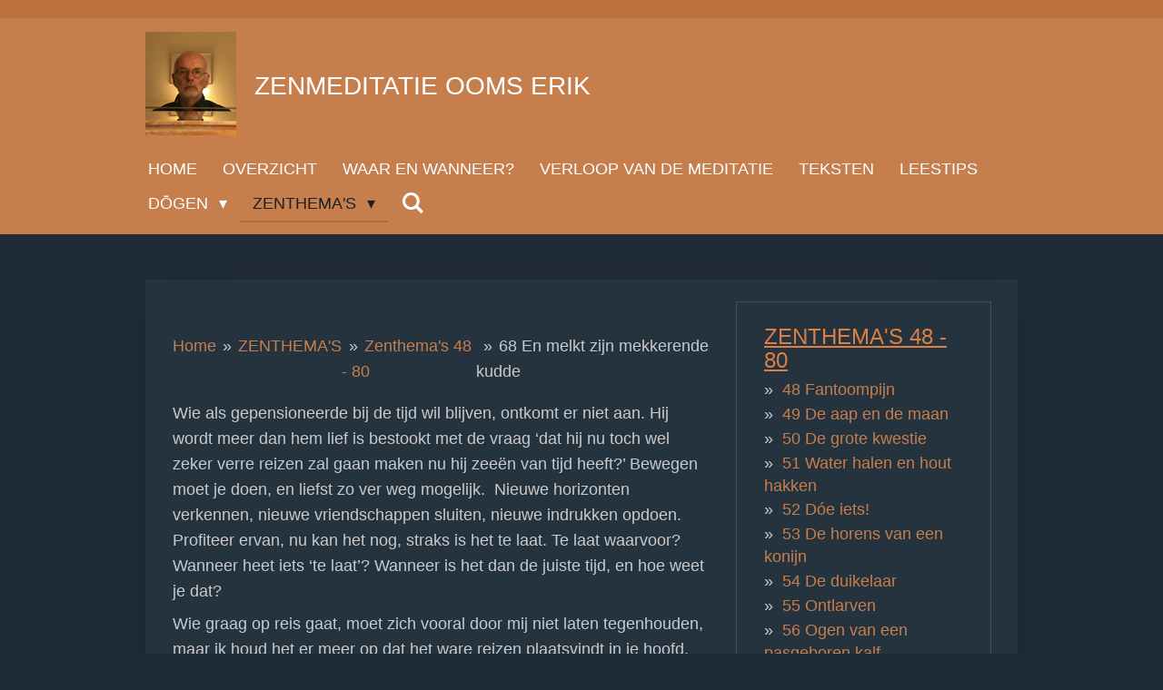

--- FILE ---
content_type: text/html; charset=UTF-8
request_url: https://www.zenmeditatie-oomserik.be/zenthema-s/zenthema-s-48-80/68-en-melkt-zijn-mekkerende-kudde
body_size: 24743
content:
<!DOCTYPE html>
<html lang="nl">
    <head>
        <meta http-equiv="Content-Type" content="text/html; charset=utf-8">
        <meta name="viewport" content="width=device-width, initial-scale=1.0, maximum-scale=5.0">
        <meta http-equiv="X-UA-Compatible" content="IE=edge">
        <link rel="canonical" href="https://www.zenmeditatie-oomserik.be/zenthema-s/zenthema-s-48-80/68-en-melkt-zijn-mekkerende-kudde">
        <meta property="og:title" content="68 En melkt zijn mekkerende kudde / Zenthema&#039;s 48 - 80 / ZENTHEMA&#039;S | zenmeditatie">
        <meta property="og:url" content="https://www.zenmeditatie-oomserik.be/zenthema-s/zenthema-s-48-80/68-en-melkt-zijn-mekkerende-kudde">
        <base href="https://www.zenmeditatie-oomserik.be/">
        <meta name="description" property="og:description" content="">
                <script nonce="3251b9ea3e9fc28dd69792a4dfadad5f">
            
            window.JOUWWEB = window.JOUWWEB || {};
            window.JOUWWEB.application = window.JOUWWEB.application || {};
            window.JOUWWEB.application = {"backends":[{"domain":"jouwweb.nl","freeDomain":"jouwweb.site"},{"domain":"webador.com","freeDomain":"webadorsite.com"},{"domain":"webador.de","freeDomain":"webadorsite.com"},{"domain":"webador.fr","freeDomain":"webadorsite.com"},{"domain":"webador.es","freeDomain":"webadorsite.com"},{"domain":"webador.it","freeDomain":"webadorsite.com"},{"domain":"jouwweb.be","freeDomain":"jouwweb.site"},{"domain":"webador.ie","freeDomain":"webadorsite.com"},{"domain":"webador.co.uk","freeDomain":"webadorsite.com"},{"domain":"webador.at","freeDomain":"webadorsite.com"},{"domain":"webador.be","freeDomain":"webadorsite.com"},{"domain":"webador.ch","freeDomain":"webadorsite.com"},{"domain":"webador.ch","freeDomain":"webadorsite.com"},{"domain":"webador.mx","freeDomain":"webadorsite.com"},{"domain":"webador.com","freeDomain":"webadorsite.com"},{"domain":"webador.dk","freeDomain":"webadorsite.com"},{"domain":"webador.se","freeDomain":"webadorsite.com"},{"domain":"webador.no","freeDomain":"webadorsite.com"},{"domain":"webador.fi","freeDomain":"webadorsite.com"},{"domain":"webador.ca","freeDomain":"webadorsite.com"},{"domain":"webador.ca","freeDomain":"webadorsite.com"},{"domain":"webador.pl","freeDomain":"webadorsite.com"},{"domain":"webador.com.au","freeDomain":"webadorsite.com"},{"domain":"webador.nz","freeDomain":"webadorsite.com"}],"editorLocale":"nl-BE","editorTimezone":"Europe\/Amsterdam","editorLanguage":"nl","analytics4TrackingId":"G-E6PZPGE4QM","analyticsDimensions":[],"backendDomain":"www.jouwweb.nl","backendShortDomain":"jouwweb.nl","backendKey":"jouwweb-nl","freeWebsiteDomain":"jouwweb.site","noSsl":false,"build":{"reference":"2ccd67e"},"linkHostnames":["www.jouwweb.nl","www.webador.com","www.webador.de","www.webador.fr","www.webador.es","www.webador.it","www.jouwweb.be","www.webador.ie","www.webador.co.uk","www.webador.at","www.webador.be","www.webador.ch","fr.webador.ch","www.webador.mx","es.webador.com","www.webador.dk","www.webador.se","www.webador.no","www.webador.fi","www.webador.ca","fr.webador.ca","www.webador.pl","www.webador.com.au","www.webador.nz"],"assetsUrl":"https:\/\/assets.jwwb.nl","loginUrl":"https:\/\/www.jouwweb.nl\/inloggen","publishUrl":"https:\/\/www.jouwweb.nl\/v2\/website\/1064590\/publish-proxy","adminUserOrIp":false,"pricing":{"plans":{"lite":{"amount":"700","currency":"EUR"},"pro":{"amount":"1200","currency":"EUR"},"business":{"amount":"2400","currency":"EUR"}},"yearlyDiscount":{"price":{"amount":"0","currency":"EUR"},"ratio":0,"percent":"0%","discountPrice":{"amount":"0","currency":"EUR"},"termPricePerMonth":{"amount":"0","currency":"EUR"},"termPricePerYear":{"amount":"0","currency":"EUR"}}},"hcUrl":{"add-product-variants":"https:\/\/help.jouwweb.nl\/hc\/nl\/articles\/28594307773201","basic-vs-advanced-shipping":"https:\/\/help.jouwweb.nl\/hc\/nl\/articles\/28594268794257","html-in-head":"https:\/\/help.jouwweb.nl\/hc\/nl\/articles\/28594336422545","link-domain-name":"https:\/\/help.jouwweb.nl\/hc\/nl\/articles\/28594325307409","optimize-for-mobile":"https:\/\/help.jouwweb.nl\/hc\/nl\/articles\/28594312927121","seo":"https:\/\/help.jouwweb.nl\/hc\/nl\/sections\/28507243966737","transfer-domain-name":"https:\/\/help.jouwweb.nl\/hc\/nl\/articles\/28594325232657","website-not-secure":"https:\/\/help.jouwweb.nl\/hc\/nl\/articles\/28594252935825"}};
            window.JOUWWEB.brand = {"type":"jouwweb","name":"JouwWeb","domain":"JouwWeb.nl","supportEmail":"support@jouwweb.nl"};
                    
                window.JOUWWEB = window.JOUWWEB || {};
                window.JOUWWEB.websiteRendering = {"locale":"nl-NL","timezone":"Europe\/Amsterdam","routes":{"api\/upload\/product-field":"\/_api\/upload\/product-field","checkout\/cart":"\/winkelwagen","payment":"\/bestelling-afronden\/:publicOrderId","payment\/forward":"\/bestelling-afronden\/:publicOrderId\/forward","public-order":"\/bestelling\/:publicOrderId","checkout\/authorize":"\/winkelwagen\/authorize\/:gateway","wishlist":"\/verlanglijst"}};
                                                    window.JOUWWEB.website = {"id":1064590,"locale":"nl-NL","enabled":true,"title":"zenmeditatie","hasTitle":true,"roleOfLoggedInUser":null,"ownerLocale":"nl-BE","plan":"pro","freeWebsiteDomain":"jouwweb.site","backendKey":"jouwweb-be","currency":"EUR","defaultLocale":"nl-NL","url":"https:\/\/www.zenmeditatie-oomserik.be\/","homepageSegmentId":4116594,"category":"blog","isOffline":false,"isPublished":true,"locales":["nl-NL"],"allowed":{"ads":false,"credits":true,"externalLinks":true,"slideshow":true,"customDefaultSlideshow":true,"hostedAlbums":true,"moderators":true,"mailboxQuota":1,"statisticsVisitors":true,"statisticsDetailed":true,"statisticsMonths":3,"favicon":true,"password":true,"freeDomains":0,"freeMailAccounts":1,"canUseLanguages":false,"fileUpload":true,"legacyFontSize":false,"webshop":true,"products":10,"imageText":false,"search":true,"audioUpload":true,"videoUpload":0,"allowDangerousForms":false,"allowHtmlCode":true,"mobileBar":true,"sidebar":true,"poll":false,"allowCustomForms":true,"allowBusinessListing":true,"allowCustomAnalytics":true,"allowAccountingLink":true,"digitalProducts":false,"sitemapElement":true},"mobileBar":{"enabled":true,"theme":"accent","email":{"active":true,"value":"oomserik@mac.com"},"location":{"active":false},"phone":{"active":true,"value":"+32486283351"},"whatsapp":{"active":true,"value":"+32486283351"},"social":{"active":false,"network":"facebook"}},"webshop":{"enabled":false,"currency":"EUR","taxEnabled":false,"taxInclusive":true,"vatDisclaimerVisible":false,"orderNotice":"<p>Indien u speciale wensen heeft kunt u deze doorgeven via het Opmerkingen-veld in de laatste stap.<\/p>","orderConfirmation":null,"freeShipping":false,"freeShippingAmount":"0.00","shippingDisclaimerVisible":false,"pickupAllowed":false,"couponAllowed":false,"detailsPageAvailable":true,"socialMediaVisible":true,"termsPage":null,"termsPageUrl":null,"extraTerms":null,"pricingVisible":true,"orderButtonVisible":true,"shippingAdvanced":false,"shippingAdvancedBackEnd":false,"soldOutVisible":true,"backInStockNotificationEnabled":false,"canAddProducts":true,"nextOrderNumber":1,"allowedServicePoints":[],"sendcloudConfigured":false,"sendcloudFallbackPublicKey":"a3d50033a59b4a598f1d7ce7e72aafdf","taxExemptionAllowed":true,"invoiceComment":null,"emptyCartVisible":false,"minimumOrderPrice":null,"productNumbersEnabled":false,"wishlistEnabled":false,"hideTaxOnCart":false},"isTreatedAsWebshop":false};                            window.JOUWWEB.cart = {"products":[],"coupon":null,"shippingCountryCode":null,"shippingChoice":null,"breakdown":[]};                            window.JOUWWEB.scripts = [];                        window.parent.JOUWWEB.colorPalette = window.JOUWWEB.colorPalette;
        </script>
                <title>68 En melkt zijn mekkerende kudde / Zenthema&#039;s 48 - 80 / ZENTHEMA&#039;S | zenmeditatie</title>
                                                                                            <meta name="twitter:card" content="summary">
                                                            
<script async src="https://www.googletagmanager.com/gtag/js?id=UA-135702680-1"></script><script>
  window.dataLayer = window.dataLayer || [];
  function gtag(){dataLayer.push(arguments);}
  gtag('js', new Date());

  gtag('config', 'UA-135702680-1');
</script>                            <script src="https://plausible.io/js/script.manual.js" nonce="3251b9ea3e9fc28dd69792a4dfadad5f" data-turbo-track="reload" defer data-domain="shard15.jouwweb.nl"></script>
<script src="https://assets.jwwb.nl/assets/build/website-rendering/nl-NL.js?bust=af8dcdef13a1895089e9" nonce="3251b9ea3e9fc28dd69792a4dfadad5f" data-turbo-track="reload" defer></script>
<script src="https://assets.jwwb.nl/assets/website-rendering/runtime.7bcdd12db7efaf1559ed.js?bust=985bd64258fe2552f2b6" nonce="3251b9ea3e9fc28dd69792a4dfadad5f" data-turbo-track="reload" defer></script>
<script src="https://assets.jwwb.nl/assets/website-rendering/103.3d75ec3708e54af67f50.js?bust=cb0aa3c978e146edbd0d" nonce="3251b9ea3e9fc28dd69792a4dfadad5f" data-turbo-track="reload" defer></script>
<script src="https://assets.jwwb.nl/assets/website-rendering/main.3e34cede563124842445.js?bust=c821bc6c22e98aefffb7" nonce="3251b9ea3e9fc28dd69792a4dfadad5f" data-turbo-track="reload" defer></script>
<link rel="preload" href="https://assets.jwwb.nl/assets/website-rendering/styles.f78188d346eb1faf64a5.css?bust=7a6e6f2cb6becdc09bb5" as="style">
<link rel="preload" href="https://assets.jwwb.nl/assets/website-rendering/fonts/icons-website-rendering/font/website-rendering.woff2?bust=bd2797014f9452dadc8e" as="font" crossorigin>
<link rel="stylesheet" type="text/css" href="https://assets.jwwb.nl/assets/website-rendering/styles.f78188d346eb1faf64a5.css?bust=7a6e6f2cb6becdc09bb5" nonce="3251b9ea3e9fc28dd69792a4dfadad5f" data-turbo-track="dynamic">
<link rel="preconnect" href="https://assets.jwwb.nl">
<link rel="stylesheet" type="text/css" href="https://primary.jwwb.nl/public/v/z/t/temp-vhbzsvgvwojaptnvlkae/style.css?bust=1752579177" nonce="3251b9ea3e9fc28dd69792a4dfadad5f" data-turbo-track="dynamic">    </head>
    <body
        id="top"
        class="jw-is-no-slideshow jw-header-is-image-text jw-is-segment-page jw-is-frontend jw-is-sidebar jw-is-no-messagebar jw-is-no-touch-device jw-is-no-mobile"
                                    data-jouwweb-page="4651864"
                                                data-jouwweb-segment-id="4651864"
                                                data-jouwweb-segment-type="page"
                                                data-template-threshold="960"
                                                data-template-name="manicure&#x7C;variation_2"
                            itemscope
        itemtype="https://schema.org/WebPage"
    >
                                    <meta itemprop="url" content="https://www.zenmeditatie-oomserik.be/zenthema-s/zenthema-s-48-80/68-en-melkt-zijn-mekkerende-kudde">
        <div class="jw-background"></div>
        <div class="jw-body">
            <div class="jw-mobile-menu jw-mobile-is-text js-mobile-menu">
            <button
            type="button"
            class="jw-mobile-menu__button jw-mobile-search-button"
            aria-label="Zoek binnen website"
        >
            <span class="jw-icon-search"></span>
        </button>
        <div class="jw-mobile-header jw-mobile-header--image-text">
        <a            class="jw-mobile-header-content"
                            href="/"
                        >
                            <img class="jw-mobile-logo jw-mobile-logo--square" src="https://primary.jwwb.nl/public/v/z/t/temp-vhbzsvgvwojaptnvlkae/tcaz3b/image-1.png?enable-io=true&amp;enable=upscale&amp;height=70" srcset="https://primary.jwwb.nl/public/v/z/t/temp-vhbzsvgvwojaptnvlkae/tcaz3b/image-1.png?enable-io=true&amp;enable=upscale&amp;height=70 1x, https://primary.jwwb.nl/public/v/z/t/temp-vhbzsvgvwojaptnvlkae/tcaz3b/image-1.png?enable-io=true&amp;enable=upscale&amp;height=140&amp;quality=70 2x" alt="zenmeditatie" title="zenmeditatie">                                        <div class="jw-mobile-text">
                    Zenmeditatie ooms erik                </div>
                    </a>
    </div>

    
            <button
            type="button"
            class="jw-mobile-menu__button jw-mobile-toggle"
            aria-label="Open / sluit menu"
        >
            <span class="jw-icon-burger"></span>
        </button>
    </div>
    <div class="jw-mobile-menu-search jw-mobile-menu-search--hidden">
        <form
            action="/zoeken"
            method="get"
            class="jw-mobile-menu-search__box"
        >
            <input
                type="text"
                name="q"
                value=""
                placeholder="Zoeken..."
                class="jw-mobile-menu-search__input"
            >
            <button type="submit" class="jw-btn jw-btn--style-flat jw-mobile-menu-search__button">
                <span class="website-rendering-icon-search"></span>
            </button>
            <button type="button" class="jw-btn jw-btn--style-flat jw-mobile-menu-search__button js-cancel-search">
                <span class="website-rendering-icon-cancel"></span>
            </button>
        </form>
    </div>
            <header class="header">
    <div class="header-top"></div>
    <div class="inner jw-menu-collapse js-topbar-content-container">
        <div class="jw-header-logo">
            <div
    id="jw-header-image-container"
    class="jw-header jw-header-image jw-header-image-toggle"
    style="flex-basis: 100px; max-width: 100px; flex-shrink: 1;"
>
            <a href="/">
        <img id="jw-header-image" data-image-id="17301776" srcset="https://primary.jwwb.nl/public/v/z/t/temp-vhbzsvgvwojaptnvlkae/tcaz3b/image-1.png?enable-io=true&amp;width=100 100w, https://primary.jwwb.nl/public/v/z/t/temp-vhbzsvgvwojaptnvlkae/tcaz3b/image-1.png?enable-io=true&amp;width=200 200w" class="jw-header-image" title="zenmeditatie" style="" sizes="100px" width="100" height="114" intrinsicsize="100.00 x 114.00" alt="zenmeditatie">                </a>
    </div>
        <div
    class="jw-header jw-header-title-container jw-header-text jw-header-text-toggle"
    data-stylable="true"
>
    <a        id="jw-header-title"
        class="jw-header-title"
                    href="/"
            >
        Zenmeditatie ooms erik    </a>
</div>
</div>
        <nav class="menu jw-menu-copy">
            <ul
    id="jw-menu"
    class="jw-menu jw-menu-horizontal"
            >
            <li
    class="jw-menu-item"
>
        <a        class="jw-menu-link"
        href="/"                                            data-page-link-id="4116594"
                            >
                <span class="">
            Home        </span>
            </a>
                </li>
            <li
    class="jw-menu-item"
>
        <a        class="jw-menu-link"
        href="/overzicht"                                            data-page-link-id="4655186"
                            >
                <span class="">
            Overzicht        </span>
            </a>
                </li>
            <li
    class="jw-menu-item"
>
        <a        class="jw-menu-link"
        href="/waar-en-wanneer"                                            data-page-link-id="4117034"
                            >
                <span class="">
            Waar en wanneer?        </span>
            </a>
                </li>
            <li
    class="jw-menu-item"
>
        <a        class="jw-menu-link"
        href="/verloop-van-de-meditatie"                                            data-page-link-id="4117174"
                            >
                <span class="">
            Verloop van de meditatie        </span>
            </a>
                </li>
            <li
    class="jw-menu-item"
>
        <a        class="jw-menu-link"
        href="/teksten"                                            data-page-link-id="4123172"
                            >
                <span class="">
            Teksten        </span>
            </a>
                </li>
            <li
    class="jw-menu-item"
>
        <a        class="jw-menu-link"
        href="/leestips"                                            data-page-link-id="4117236"
                            >
                <span class="">
            Leestips        </span>
            </a>
                </li>
            <li
    class="jw-menu-item jw-menu-has-submenu"
>
        <a        class="jw-menu-link"
        href="/dogen"                                            data-page-link-id="4132630"
                            >
                <span class="">
            Dōgen        </span>
                    <span class="jw-arrow jw-arrow-toplevel"></span>
            </a>
                    <ul
            class="jw-submenu"
                    >
                            <li
    class="jw-menu-item"
>
        <a        class="jw-menu-link"
        href="/dogen/inleiding"                                            data-page-link-id="4132743"
                            >
                <span class="">
            Inleiding        </span>
            </a>
                </li>
                            <li
    class="jw-menu-item"
>
        <a        class="jw-menu-link"
        href="/dogen/de-tekst"                                            data-page-link-id="4132650"
                            >
                <span class="">
            De tekst        </span>
            </a>
                </li>
                            <li
    class="jw-menu-item"
>
        <a        class="jw-menu-link"
        href="/dogen/genjokoan-1-1"                                            data-page-link-id="4132746"
                            >
                <span class="">
            Genjokoan 1. 1        </span>
            </a>
                </li>
                            <li
    class="jw-menu-item"
>
        <a        class="jw-menu-link"
        href="/dogen/genjokoan-1-2"                                            data-page-link-id="4132808"
                            >
                <span class="">
            Genjokoan 1. 2        </span>
            </a>
                </li>
                            <li
    class="jw-menu-item"
>
        <a        class="jw-menu-link"
        href="/dogen/genjokoan-1-3-1-4"                                            data-page-link-id="4132747"
                            >
                <span class="">
            Genjokoan 1. 3 - 1. 4        </span>
            </a>
                </li>
                            <li
    class="jw-menu-item"
>
        <a        class="jw-menu-link"
        href="/dogen/genjokoan-2"                                            data-page-link-id="4132751"
                            >
                <span class="">
            Genjokoan 2        </span>
            </a>
                </li>
                    </ul>
        </li>
            <li
    class="jw-menu-item jw-menu-has-submenu jw-menu-is-active"
>
        <a        class="jw-menu-link js-active-menu-item"
        href="/zenthema-s"                                            data-page-link-id="4648521"
                            >
                <span class="">
            ZENTHEMA&#039;S        </span>
                    <span class="jw-arrow jw-arrow-toplevel"></span>
            </a>
                    <ul
            class="jw-submenu"
                    >
                            <li
    class="jw-menu-item jw-menu-has-submenu"
>
        <a        class="jw-menu-link"
        href="/zenthema-s/zenthema-s-1-37"                                            data-page-link-id="4655237"
                            >
                <span class="">
            Zenthema&#039;s 1 - 37        </span>
                    <span class="jw-arrow"></span>
            </a>
                    <ul
            class="jw-submenu"
                    >
                            <li
    class="jw-menu-item"
>
        <a        class="jw-menu-link"
        href="/zenthema-s/zenthema-s-1-37/1-opstandig-en-deemoedig"                                            data-page-link-id="4655240"
                            >
                <span class="">
            1 Opstandig en deemoedig        </span>
            </a>
                </li>
                            <li
    class="jw-menu-item"
>
        <a        class="jw-menu-link"
        href="/zenthema-s/zenthema-s-1-37/2-schoenen-zijn-maar-schoenen"                                            data-page-link-id="4655251"
                            >
                <span class="">
            2 Schoenen zijn maar schoenen        </span>
            </a>
                </li>
                            <li
    class="jw-menu-item"
>
        <a        class="jw-menu-link"
        href="/zenthema-s/zenthema-s-1-37/3-vissen-zonder-hengel"                                            data-page-link-id="4655260"
                            >
                <span class="">
            3 Vissen zonder hengel        </span>
            </a>
                </li>
                            <li
    class="jw-menu-item"
>
        <a        class="jw-menu-link"
        href="/zenthema-s/zenthema-s-1-37/4-geen-voorstelling"                                            data-page-link-id="4655273"
                            >
                <span class="">
            4 Geen voorstelling        </span>
            </a>
                </li>
                            <li
    class="jw-menu-item"
>
        <a        class="jw-menu-link"
        href="/zenthema-s/zenthema-s-1-37/5-samen-alleen"                                            data-page-link-id="4655289"
                            >
                <span class="">
            5 Samen alleen        </span>
            </a>
                </li>
                            <li
    class="jw-menu-item"
>
        <a        class="jw-menu-link"
        href="/zenthema-s/zenthema-s-1-37/6-incarneren-voor-beginners"                                            data-page-link-id="4655304"
                            >
                <span class="">
            6 Incarneren voor beginners        </span>
            </a>
                </li>
                            <li
    class="jw-menu-item"
>
        <a        class="jw-menu-link"
        href="/zenthema-s/zenthema-s-1-37/7-promopraatje"                                            data-page-link-id="4655316"
                            >
                <span class="">
            7 Promopraatje        </span>
            </a>
                </li>
                            <li
    class="jw-menu-item"
>
        <a        class="jw-menu-link"
        href="/zenthema-s/zenthema-s-1-37/8-schorteldag"                                            data-page-link-id="4655323"
                            >
                <span class="">
            8 Schorteldag        </span>
            </a>
                </li>
                            <li
    class="jw-menu-item"
>
        <a        class="jw-menu-link"
        href="/zenthema-s/zenthema-s-1-37/9-geduld"                                            data-page-link-id="4655334"
                            >
                <span class="">
            9 Geduld        </span>
            </a>
                </li>
                            <li
    class="jw-menu-item"
>
        <a        class="jw-menu-link"
        href="/zenthema-s/zenthema-s-1-37/10-intensive-care"                                            data-page-link-id="4655354"
                            >
                <span class="">
            10 Intensive care        </span>
            </a>
                </li>
                            <li
    class="jw-menu-item"
>
        <a        class="jw-menu-link"
        href="/zenthema-s/zenthema-s-1-37/11-opruimwerk"                                            data-page-link-id="4655365"
                            >
                <span class="">
            11 Opruimwerk        </span>
            </a>
                </li>
                            <li
    class="jw-menu-item"
>
        <a        class="jw-menu-link"
        href="/zenthema-s/zenthema-s-1-37/12-in-een-kramp"                                            data-page-link-id="4655370"
                            >
                <span class="">
            12 in een kramp        </span>
            </a>
                </li>
                            <li
    class="jw-menu-item"
>
        <a        class="jw-menu-link"
        href="/zenthema-s/zenthema-s-1-37/13-zij-die-luistert"                                            data-page-link-id="4655379"
                            >
                <span class="">
            13 Zij die luistert        </span>
            </a>
                </li>
                            <li
    class="jw-menu-item"
>
        <a        class="jw-menu-link"
        href="/zenthema-s/zenthema-s-1-37/14-gardez-vous-de-comprendre"                                            data-page-link-id="4655386"
                            >
                <span class="">
            14 Gardez-vous de comprendre        </span>
            </a>
                </li>
                            <li
    class="jw-menu-item"
>
        <a        class="jw-menu-link"
        href="/zenthema-s/zenthema-s-1-37/15-het-leven-zoals-het-is"                                            data-page-link-id="4655401"
                            >
                <span class="">
            15 Het leven zoals het is        </span>
            </a>
                </li>
                            <li
    class="jw-menu-item"
>
        <a        class="jw-menu-link"
        href="/zenthema-s/zenthema-s-1-37/16-op-wandel"                                            data-page-link-id="4655410"
                            >
                <span class="">
            16 Op wandel        </span>
            </a>
                </li>
                            <li
    class="jw-menu-item"
>
        <a        class="jw-menu-link"
        href="/zenthema-s/zenthema-s-1-37/17-niet-meer-dan-dat"                                            data-page-link-id="4655611"
                            >
                <span class="">
            17 Niet meer dan dat?        </span>
            </a>
                </li>
                            <li
    class="jw-menu-item"
>
        <a        class="jw-menu-link"
        href="/zenthema-s/zenthema-s-1-37/18-een-enkele-stap-volstaat"                                            data-page-link-id="4655632"
                            >
                <span class="">
            18 Eén enkele stap volstaat        </span>
            </a>
                </li>
                            <li
    class="jw-menu-item"
>
        <a        class="jw-menu-link"
        href="/zenthema-s/zenthema-s-1-37/19-wachet-auf"                                            data-page-link-id="4655641"
                            >
                <span class="">
            19 Wachet auf!        </span>
            </a>
                </li>
                            <li
    class="jw-menu-item"
>
        <a        class="jw-menu-link"
        href="/zenthema-s/zenthema-s-1-37/20-een-karmastok-om-onszelf-te-slaan"                                            data-page-link-id="4655648"
                            >
                <span class="">
            20 Een karmastok om onszelf te slaan        </span>
            </a>
                </li>
                            <li
    class="jw-menu-item"
>
        <a        class="jw-menu-link"
        href="/zenthema-s/zenthema-s-1-37/21-op-adem-komen"                                            data-page-link-id="4655661"
                            >
                <span class="">
            21 Op adem komen        </span>
            </a>
                </li>
                            <li
    class="jw-menu-item"
>
        <a        class="jw-menu-link"
        href="/zenthema-s/zenthema-s-1-37/22-de-poortloze-poort"                                            data-page-link-id="4655675"
                            >
                <span class="">
            22 De poortloze poort        </span>
            </a>
                </li>
                            <li
    class="jw-menu-item"
>
        <a        class="jw-menu-link"
        href="/zenthema-s/zenthema-s-1-37/23-lekkende-emmers"                                            data-page-link-id="4655712"
                            >
                <span class="">
            23 Lekkende emmers        </span>
            </a>
                </li>
                            <li
    class="jw-menu-item"
>
        <a        class="jw-menu-link"
        href="/zenthema-s/zenthema-s-1-37/24-omarm-laat-los"                                            data-page-link-id="4655726"
                            >
                <span class="">
            24 Omarm, laat los        </span>
            </a>
                </li>
                            <li
    class="jw-menu-item"
>
        <a        class="jw-menu-link"
        href="/zenthema-s/zenthema-s-1-37/25-over-een-leeuw"                                            data-page-link-id="4655734"
                            >
                <span class="">
            25 Over een leeuw        </span>
            </a>
                </li>
                            <li
    class="jw-menu-item"
>
        <a        class="jw-menu-link"
        href="/zenthema-s/zenthema-s-1-37/26-verdienste-voorop"                                            data-page-link-id="4655754"
                            >
                <span class="">
            26 Verdienste voorop        </span>
            </a>
                </li>
                            <li
    class="jw-menu-item"
>
        <a        class="jw-menu-link"
        href="/zenthema-s/zenthema-s-1-37/27-daar-hang-je-dan"                                            data-page-link-id="4655763"
                            >
                <span class="">
            27 Daar hang je dan        </span>
            </a>
                </li>
                            <li
    class="jw-menu-item"
>
        <a        class="jw-menu-link"
        href="/zenthema-s/zenthema-s-1-37/28-de-waardigheid-van-een-schamel-mens"                                            data-page-link-id="4655804"
                            >
                <span class="">
            28 De waardigheid van een schamel mens        </span>
            </a>
                </li>
                            <li
    class="jw-menu-item"
>
        <a        class="jw-menu-link"
        href="/zenthema-s/zenthema-s-1-37/29-licht-en-tegenlicht"                                            data-page-link-id="4655822"
                            >
                <span class="">
            29 Licht en tegenlicht        </span>
            </a>
                </li>
                            <li
    class="jw-menu-item"
>
        <a        class="jw-menu-link"
        href="/zenthema-s/zenthema-s-1-37/30-santideva-over-de-woede"                                            data-page-link-id="4655831"
                            >
                <span class="">
            30 Śāntideva over de woede        </span>
            </a>
                </li>
                            <li
    class="jw-menu-item"
>
        <a        class="jw-menu-link"
        href="/zenthema-s/zenthema-s-1-37/31-sostenuto"                                            data-page-link-id="4655848"
                            >
                <span class="">
            31 Sostenuto        </span>
            </a>
                </li>
                            <li
    class="jw-menu-item"
>
        <a        class="jw-menu-link"
        href="/zenthema-s/zenthema-s-1-37/32-vuur-dat-doet-ontwaken"                                            data-page-link-id="4655864"
                            >
                <span class="">
            32 Vuur dat doet ontwaken        </span>
            </a>
                </li>
                            <li
    class="jw-menu-item"
>
        <a        class="jw-menu-link"
        href="/zenthema-s/zenthema-s-1-37/33-zwijg-dreunende-gong"                                            data-page-link-id="4655918"
                            >
                <span class="">
            33 Zwijg, dreunende gong!        </span>
            </a>
                </li>
                            <li
    class="jw-menu-item"
>
        <a        class="jw-menu-link"
        href="/zenthema-s/zenthema-s-1-37/34-le-trop-petit-prince"                                            data-page-link-id="4655931"
                            >
                <span class="">
            34 Le trop petit prince        </span>
            </a>
                </li>
                            <li
    class="jw-menu-item"
>
        <a        class="jw-menu-link"
        href="/zenthema-s/zenthema-s-1-37/35-heimwee-in-eigen-huis"                                            data-page-link-id="4655944"
                            >
                <span class="">
            35 Heimwee in eigen huis        </span>
            </a>
                </li>
                            <li
    class="jw-menu-item"
>
        <a        class="jw-menu-link"
        href="/zenthema-s/zenthema-s-1-37/36-kalm-en-evenwichtig-1"                                            data-page-link-id="4655965"
                            >
                <span class="">
            36 Kalm en evenwichtig 1        </span>
            </a>
                </li>
                            <li
    class="jw-menu-item"
>
        <a        class="jw-menu-link"
        href="/zenthema-s/zenthema-s-1-37/37-kalm-en-evenwichtig-2"                                            data-page-link-id="4655982"
                            >
                <span class="">
            37 Kalm en evenwichtig 2        </span>
            </a>
                </li>
                    </ul>
        </li>
                            <li
    class="jw-menu-item jw-menu-has-submenu"
>
        <a        class="jw-menu-link"
        href="/zenthema-s/de-plaatjes-van-de-os-38-47"                                            data-page-link-id="4655991"
                            >
                <span class="">
            De plaatjes van de os (38 - 47)        </span>
                    <span class="jw-arrow"></span>
            </a>
                    <ul
            class="jw-submenu"
                    >
                            <li
    class="jw-menu-item"
>
        <a        class="jw-menu-link"
        href="/zenthema-s/de-plaatjes-van-de-os-38-47/38-niet-gehinderd-door-enige-kennis"                                            data-page-link-id="4655992"
                            >
                <span class="">
            38 Niet gehinderd door enige kennis        </span>
            </a>
                </li>
                            <li
    class="jw-menu-item"
>
        <a        class="jw-menu-link"
        href="/zenthema-s/de-plaatjes-van-de-os-38-47/39-ziende-blind"                                            data-page-link-id="4656011"
                            >
                <span class="">
            39 Ziende blind        </span>
            </a>
                </li>
                            <li
    class="jw-menu-item"
>
        <a        class="jw-menu-link"
        href="/zenthema-s/de-plaatjes-van-de-os-38-47/40-eventjes-en-dan-weer-weg"                                            data-page-link-id="4656024"
                            >
                <span class="">
            40 Eventjes en dan weer weg        </span>
            </a>
                </li>
                            <li
    class="jw-menu-item"
>
        <a        class="jw-menu-link"
        href="/zenthema-s/de-plaatjes-van-de-os-38-47/41-gij-zijt-gevangen"                                            data-page-link-id="4656033"
                            >
                <span class="">
            41 Gij zijt gevangen!        </span>
            </a>
                </li>
                            <li
    class="jw-menu-item"
>
        <a        class="jw-menu-link"
        href="/zenthema-s/de-plaatjes-van-de-os-38-47/42-wijzeloos-wijs"                                            data-page-link-id="4656040"
                            >
                <span class="">
            42 Wijzeloos wijs        </span>
            </a>
                </li>
                            <li
    class="jw-menu-item"
>
        <a        class="jw-menu-link"
        href="/zenthema-s/de-plaatjes-van-de-os-38-47/43-thuis"                                            data-page-link-id="4656053"
                            >
                <span class="">
            43 Thuis!        </span>
            </a>
                </li>
                            <li
    class="jw-menu-item"
>
        <a        class="jw-menu-link"
        href="/zenthema-s/de-plaatjes-van-de-os-38-47/44-over-zwepen-en-touwtjes"                                            data-page-link-id="4656073"
                            >
                <span class="">
            44 Over zwepen en touwtjes        </span>
            </a>
                </li>
                            <li
    class="jw-menu-item"
>
        <a        class="jw-menu-link"
        href="/zenthema-s/de-plaatjes-van-de-os-38-47/45-een-sneeuwvlok-op-een-brandend-haardvuur"                                            data-page-link-id="4656077"
                            >
                <span class="">
            45 Een sneeuwvlok op een brandend haardvuur        </span>
            </a>
                </li>
                            <li
    class="jw-menu-item"
>
        <a        class="jw-menu-link"
        href="/zenthema-s/de-plaatjes-van-de-os-38-47/46-bloemen-stromen-rivieren-bloeien"                                            data-page-link-id="4656088"
                            >
                <span class="">
            46 Bloemen stromen, rivieren bloeien        </span>
            </a>
                </li>
                            <li
    class="jw-menu-item"
>
        <a        class="jw-menu-link"
        href="/zenthema-s/de-plaatjes-van-de-os-38-47/47-terug-naar-de-markt"                                            data-page-link-id="4656097"
                            >
                <span class="">
            47 Terug naar de markt!        </span>
            </a>
                </li>
                    </ul>
        </li>
                            <li
    class="jw-menu-item jw-menu-has-submenu jw-menu-is-active"
>
        <a        class="jw-menu-link js-active-menu-item"
        href="/zenthema-s/zenthema-s-48-80"                                            data-page-link-id="4655071"
                            >
                <span class="">
            Zenthema&#039;s 48 - 80        </span>
                    <span class="jw-arrow"></span>
            </a>
                    <ul
            class="jw-submenu"
                    >
                            <li
    class="jw-menu-item"
>
        <a        class="jw-menu-link"
        href="/zenthema-s/zenthema-s-48-80/48-fantoompijn"                                            data-page-link-id="4656143"
                            >
                <span class="">
            48 Fantoompijn        </span>
            </a>
                </li>
                            <li
    class="jw-menu-item"
>
        <a        class="jw-menu-link"
        href="/zenthema-s/zenthema-s-48-80/49-de-aap-en-de-maan"                                            data-page-link-id="4656155"
                            >
                <span class="">
            49 De aap en de maan        </span>
            </a>
                </li>
                            <li
    class="jw-menu-item"
>
        <a        class="jw-menu-link"
        href="/zenthema-s/zenthema-s-48-80/50-de-grote-kwestie"                                            data-page-link-id="4656166"
                            >
                <span class="">
            50 De grote kwestie        </span>
            </a>
                </li>
                            <li
    class="jw-menu-item"
>
        <a        class="jw-menu-link"
        href="/zenthema-s/zenthema-s-48-80/51-water-halen-en-hout-hakken"                                            data-page-link-id="4656182"
                            >
                <span class="">
            51 Water halen en hout hakken        </span>
            </a>
                </li>
                            <li
    class="jw-menu-item"
>
        <a        class="jw-menu-link"
        href="/zenthema-s/zenthema-s-48-80/52-doe-iets"                                            data-page-link-id="4655210"
                            >
                <span class="">
            52 Dóe iets!        </span>
            </a>
                </li>
                            <li
    class="jw-menu-item"
>
        <a        class="jw-menu-link"
        href="/zenthema-s/zenthema-s-48-80/53-de-horens-van-een-konijn"                                            data-page-link-id="4655198"
                            >
                <span class="">
            53 De horens van een konijn        </span>
            </a>
                </li>
                            <li
    class="jw-menu-item"
>
        <a        class="jw-menu-link"
        href="/zenthema-s/zenthema-s-48-80/54-de-duikelaar"                                            data-page-link-id="4655144"
                            >
                <span class="">
            54 De duikelaar        </span>
            </a>
                </li>
                            <li
    class="jw-menu-item"
>
        <a        class="jw-menu-link"
        href="/zenthema-s/zenthema-s-48-80/55-ontlarven"                                            data-page-link-id="4655140"
                            >
                <span class="">
            55 Ontlarven        </span>
            </a>
                </li>
                            <li
    class="jw-menu-item"
>
        <a        class="jw-menu-link"
        href="/zenthema-s/zenthema-s-48-80/56-ogen-van-een-pasgeboren-kalf"                                            data-page-link-id="4655133"
                            >
                <span class="">
            56 Ogen van een pasgeboren kalf        </span>
            </a>
                </li>
                            <li
    class="jw-menu-item"
>
        <a        class="jw-menu-link"
        href="/zenthema-s/zenthema-s-48-80/57-quelle-belle-journee"                                            data-page-link-id="4655126"
                            >
                <span class="">
            57 Quelle belle journée        </span>
            </a>
                </li>
                            <li
    class="jw-menu-item"
>
        <a        class="jw-menu-link"
        href="/zenthema-s/zenthema-s-48-80/58-nolens-volens"                                            data-page-link-id="4655119"
                            >
                <span class="">
            58 Nolens volens        </span>
            </a>
                </li>
                            <li
    class="jw-menu-item"
>
        <a        class="jw-menu-link"
        href="/zenthema-s/zenthema-s-48-80/59-halfweg"                                            data-page-link-id="4655109"
                            >
                <span class="">
            59 Halfweg        </span>
            </a>
                </li>
                            <li
    class="jw-menu-item"
>
        <a        class="jw-menu-link"
        href="/zenthema-s/zenthema-s-48-80/60-overvol-van-niets"                                            data-page-link-id="4655101"
                            >
                <span class="">
            60 Overvol van niets        </span>
            </a>
                </li>
                            <li
    class="jw-menu-item"
>
        <a        class="jw-menu-link"
        href="/zenthema-s/zenthema-s-48-80/61-ieder-voordeel-heb-se-nadeel"                                            data-page-link-id="4655094"
                            >
                <span class="">
            61 Ieder voordeel heb se nadeel        </span>
            </a>
                </li>
                            <li
    class="jw-menu-item"
>
        <a        class="jw-menu-link"
        href="/zenthema-s/zenthema-s-48-80/62-geen-diploma-s"                                            data-page-link-id="4655090"
                            >
                <span class="">
            62 Geen diploma&#039;s        </span>
            </a>
                </li>
                            <li
    class="jw-menu-item"
>
        <a        class="jw-menu-link"
        href="/zenthema-s/zenthema-s-48-80/63-kaalkoppen-zonder-hoop"                                            data-page-link-id="4655085"
                            >
                <span class="">
            63 Kaalkoppen zonder hoop        </span>
            </a>
                </li>
                            <li
    class="jw-menu-item"
>
        <a        class="jw-menu-link"
        href="/zenthema-s/zenthema-s-48-80/64-een-dreun-van-jewelste"                                            data-page-link-id="4655084"
                            >
                <span class="">
            64 Een dreun van jewelste        </span>
            </a>
                </li>
                            <li
    class="jw-menu-item"
>
        <a        class="jw-menu-link"
        href="/zenthema-s/zenthema-s-48-80/65-bamboe"                                            data-page-link-id="4655080"
                            >
                <span class="">
            65 Bamboe        </span>
            </a>
                </li>
                            <li
    class="jw-menu-item"
>
        <a        class="jw-menu-link"
        href="/zenthema-s/zenthema-s-48-80/66-hoe-naief-kun-je-zijn"                                            data-page-link-id="4652027"
                            >
                <span class="">
            66 Hoe naïef kun je zijn        </span>
            </a>
                </li>
                            <li
    class="jw-menu-item"
>
        <a        class="jw-menu-link"
        href="/zenthema-s/zenthema-s-48-80/67-van-het-uitblijvende-antwoord-de-schrijn"                                            data-page-link-id="4652052"
                            >
                <span class="">
            67 Van het uitblijvende antwoord de schrijn        </span>
            </a>
                </li>
                            <li
    class="jw-menu-item jw-menu-is-active"
>
        <a        class="jw-menu-link js-active-menu-item"
        href="/zenthema-s/zenthema-s-48-80/68-en-melkt-zijn-mekkerende-kudde"                                            data-page-link-id="4651864"
                            >
                <span class="">
            68 En melkt zijn mekkerende kudde        </span>
            </a>
                </li>
                            <li
    class="jw-menu-item"
>
        <a        class="jw-menu-link"
        href="/zenthema-s/zenthema-s-48-80/69-dit-alles-op-je-nemen"                                            data-page-link-id="4651850"
                            >
                <span class="">
            69 Dit alles op je nemen        </span>
            </a>
                </li>
                            <li
    class="jw-menu-item"
>
        <a        class="jw-menu-link"
        href="/zenthema-s/zenthema-s-48-80/70-welkom-altijd-opnieuw"                                            data-page-link-id="4650857"
                            >
                <span class="">
            70 Welkom, altijd opnieuw        </span>
            </a>
                </li>
                            <li
    class="jw-menu-item"
>
        <a        class="jw-menu-link"
        href="/zenthema-s/zenthema-s-48-80/71-de-identiteit-van-eenheid-en-veelheid"                                            data-page-link-id="4650852"
                            >
                <span class="">
            71 De identiteit van eenheid en veelheid        </span>
            </a>
                </li>
                            <li
    class="jw-menu-item"
>
        <a        class="jw-menu-link"
        href="/zenthema-s/zenthema-s-48-80/72-vorm-verdeelt-de-eenheid"                                            data-page-link-id="4650848"
                            >
                <span class="">
            72 Vorm verdeelt de eenheid        </span>
            </a>
                </li>
                            <li
    class="jw-menu-item"
>
        <a        class="jw-menu-link"
        href="/zenthema-s/zenthema-s-48-80/73-zoals-een-deksel-past-op-een-pan"                                            data-page-link-id="4650847"
                            >
                <span class="">
            73 Zoals een deksel past op een pan        </span>
            </a>
                </li>
                            <li
    class="jw-menu-item"
>
        <a        class="jw-menu-link"
        href="/zenthema-s/zenthema-s-48-80/74-jenseits"                                            data-page-link-id="4650846"
                            >
                <span class="">
            74 Jenseits        </span>
            </a>
                </li>
                            <li
    class="jw-menu-item"
>
        <a        class="jw-menu-link"
        href="/zenthema-s/zenthema-s-48-80/75-een-enkele-levensdag"                                            data-page-link-id="4650844"
                            >
                <span class="">
            75 Eén enkele levensdag        </span>
            </a>
                </li>
                            <li
    class="jw-menu-item"
>
        <a        class="jw-menu-link"
        href="/zenthema-s/zenthema-s-48-80/76-mara"                                            data-page-link-id="4650838"
                            >
                <span class="">
            76 Mara        </span>
            </a>
                </li>
                            <li
    class="jw-menu-item"
>
        <a        class="jw-menu-link"
        href="/zenthema-s/zenthema-s-48-80/77-loos-onderwerp"                                            data-page-link-id="4650835"
                            >
                <span class="">
            77 Loos onderwerp        </span>
            </a>
                </li>
                            <li
    class="jw-menu-item"
>
        <a        class="jw-menu-link"
        href="/zenthema-s/zenthema-s-48-80/78-nec-spe-nec-metu"                                            data-page-link-id="4650829"
                            >
                <span class="">
            78 Nec spe nec metu        </span>
            </a>
                </li>
                            <li
    class="jw-menu-item"
>
        <a        class="jw-menu-link"
        href="/zenthema-s/zenthema-s-48-80/79-lofzang-op-zazen"                                            data-page-link-id="4650823"
                            >
                <span class="">
            79 Lofzang op zazen        </span>
            </a>
                </li>
                            <li
    class="jw-menu-item"
>
        <a        class="jw-menu-link"
        href="/zenthema-s/zenthema-s-48-80/80-over-koetjes-en-kalfjes"                                            data-page-link-id="4650808"
                            >
                <span class="">
            80 Over koetjes en kalfjes        </span>
            </a>
                </li>
                    </ul>
        </li>
                            <li
    class="jw-menu-item jw-menu-has-submenu"
>
        <a        class="jw-menu-link"
        href="/zenthema-s/zenthema-s-81-120"                                            data-page-link-id="4646215"
                            >
                <span class="">
            Zenthema&#039;s 81 - 120        </span>
                    <span class="jw-arrow"></span>
            </a>
                    <ul
            class="jw-submenu"
                    >
                            <li
    class="jw-menu-item"
>
        <a        class="jw-menu-link"
        href="/zenthema-s/zenthema-s-81-120/81-het-land-van-ommekeer-en-andersom"                                            data-page-link-id="4650792"
                            >
                <span class="">
            81 Het land van Ommekeer en Andersom        </span>
            </a>
                </li>
                            <li
    class="jw-menu-item"
>
        <a        class="jw-menu-link"
        href="/zenthema-s/zenthema-s-81-120/82-van-god-los"                                            data-page-link-id="4650787"
                            >
                <span class="">
            82 Van God los        </span>
            </a>
                </li>
                            <li
    class="jw-menu-item"
>
        <a        class="jw-menu-link"
        href="/zenthema-s/zenthema-s-81-120/83-litanie"                                            data-page-link-id="4650786"
                            >
                <span class="">
            83 Litanie        </span>
            </a>
                </li>
                            <li
    class="jw-menu-item"
>
        <a        class="jw-menu-link"
        href="/zenthema-s/zenthema-s-81-120/84-als-ik-het-maak-is-het-helemaal-kapot"                                            data-page-link-id="4650783"
                            >
                <span class="">
            84 Als ik het maak is het helemààl kapot        </span>
            </a>
                </li>
                            <li
    class="jw-menu-item"
>
        <a        class="jw-menu-link"
        href="/zenthema-s/zenthema-s-81-120/85-hier-en-nu-gelukkig-zijn"                                            data-page-link-id="4650662"
                            >
                <span class="">
            85 Hier en nu gelukkig zijn        </span>
            </a>
                </li>
                            <li
    class="jw-menu-item"
>
        <a        class="jw-menu-link"
        href="/zenthema-s/zenthema-s-81-120/86-een-zwijgend-gesprek"                                            data-page-link-id="4650656"
                            >
                <span class="">
            86 Een zwijgend gesprek        </span>
            </a>
                </li>
                            <li
    class="jw-menu-item"
>
        <a        class="jw-menu-link"
        href="/zenthema-s/zenthema-s-81-120/87-gelijktijdigheid"                                            data-page-link-id="4650647"
                            >
                <span class="">
            87 Gelijktijdigheid        </span>
            </a>
                </li>
                            <li
    class="jw-menu-item"
>
        <a        class="jw-menu-link"
        href="/zenthema-s/zenthema-s-81-120/88-naakt-en-alleen-midden-in-het-heelal"                                            data-page-link-id="4650640"
                            >
                <span class="">
            88 Naakt en alleen midden in het heelal        </span>
            </a>
                </li>
                            <li
    class="jw-menu-item"
>
        <a        class="jw-menu-link"
        href="/zenthema-s/zenthema-s-81-120/89-eigenwilligheid"                                            data-page-link-id="4650626"
                            >
                <span class="">
            89 Eigenwilligheid        </span>
            </a>
                </li>
                            <li
    class="jw-menu-item"
>
        <a        class="jw-menu-link"
        href="/zenthema-s/zenthema-s-81-120/90-een-zen-onzevader"                                            data-page-link-id="4650596"
                            >
                <span class="">
            90 Een zen onzevader        </span>
            </a>
                </li>
                            <li
    class="jw-menu-item"
>
        <a        class="jw-menu-link"
        href="/zenthema-s/zenthema-s-81-120/91-kettingzaagtao"                                            data-page-link-id="4650587"
                            >
                <span class="">
            91 Kettingzaagtao        </span>
            </a>
                </li>
                            <li
    class="jw-menu-item"
>
        <a        class="jw-menu-link"
        href="/zenthema-s/zenthema-s-81-120/92-zelfs-iemand-zoals-u-meester"                                            data-page-link-id="4650458"
                            >
                <span class="">
            92 Zelfs iemand zoals u, meester?        </span>
            </a>
                </li>
                            <li
    class="jw-menu-item"
>
        <a        class="jw-menu-link"
        href="/zenthema-s/zenthema-s-81-120/93-du-selber-bist-das-rad"                                            data-page-link-id="4650452"
                            >
                <span class="">
            93 Du selber bist das Rad        </span>
            </a>
                </li>
                            <li
    class="jw-menu-item"
>
        <a        class="jw-menu-link"
        href="/zenthema-s/zenthema-s-81-120/94-schutzmann"                                            data-page-link-id="4650451"
                            >
                <span class="">
            94 Schutzmann        </span>
            </a>
                </li>
                            <li
    class="jw-menu-item"
>
        <a        class="jw-menu-link"
        href="/zenthema-s/zenthema-s-81-120/95-de-tuin-omzoomd-met-ooftstruweel"                                            data-page-link-id="4650436"
                            >
                <span class="">
            95 De tuin omzoomd met ooftstruweel        </span>
            </a>
                </li>
                            <li
    class="jw-menu-item"
>
        <a        class="jw-menu-link"
        href="/zenthema-s/zenthema-s-81-120/96-een-koan-in-steen"                                            data-page-link-id="4650431"
                            >
                <span class="">
            96 Een koan in steen        </span>
            </a>
                </li>
                            <li
    class="jw-menu-item"
>
        <a        class="jw-menu-link"
        href="/zenthema-s/zenthema-s-81-120/97-op-bizonjacht"                                            data-page-link-id="4650422"
                            >
                <span class="">
            97 Op bizonjacht        </span>
            </a>
                </li>
                            <li
    class="jw-menu-item"
>
        <a        class="jw-menu-link"
        href="/zenthema-s/zenthema-s-81-120/98-de-wezens-in-mijn-geest"                                            data-page-link-id="4650413"
                            >
                <span class="">
            98 De wezens in mijn geest        </span>
            </a>
                </li>
                            <li
    class="jw-menu-item"
>
        <a        class="jw-menu-link"
        href="/zenthema-s/zenthema-s-81-120/99-wat-de-buurvrouw-leerde"                                            data-page-link-id="4650407"
                            >
                <span class="">
            99 Wat de buurvrouw leerde        </span>
            </a>
                </li>
                            <li
    class="jw-menu-item"
>
        <a        class="jw-menu-link"
        href="/zenthema-s/zenthema-s-81-120/100-dom-traag-stom-en-laag"                                            data-page-link-id="4650395"
                            >
                <span class="">
            100 Dom, traag, stom en laag        </span>
            </a>
                </li>
                            <li
    class="jw-menu-item"
>
        <a        class="jw-menu-link"
        href="/zenthema-s/zenthema-s-81-120/101-antwoord"                                            data-page-link-id="4650385"
                            >
                <span class="">
            101 Antwoord!        </span>
            </a>
                </li>
                            <li
    class="jw-menu-item"
>
        <a        class="jw-menu-link"
        href="/zenthema-s/zenthema-s-81-120/102-het-vertrek"                                            data-page-link-id="4650378"
                            >
                <span class="">
            102 Het vertrek        </span>
            </a>
                </li>
                            <li
    class="jw-menu-item"
>
        <a        class="jw-menu-link"
        href="/zenthema-s/zenthema-s-81-120/103-het-genootschap-van-de-waakvlam-van-eeuwigdurend-groot-verlangen"                                            data-page-link-id="4650369"
                            >
                <span class="">
            103 Het Genootschap van de Waakvlam van Eeuwigdurend Groot Verlangen        </span>
            </a>
                </li>
                            <li
    class="jw-menu-item"
>
        <a        class="jw-menu-link"
        href="/zenthema-s/zenthema-s-81-120/104-wie-voelt-zich-geroepen"                                            data-page-link-id="4650362"
                            >
                <span class="">
            104 Wie voelt zich geroepen?        </span>
            </a>
                </li>
                            <li
    class="jw-menu-item"
>
        <a        class="jw-menu-link"
        href="/zenthema-s/zenthema-s-81-120/105-nog-meer-voorwaarden"                                            data-page-link-id="4650359"
                            >
                <span class="">
            105 Nog meer voorwaarden        </span>
            </a>
                </li>
                            <li
    class="jw-menu-item"
>
        <a        class="jw-menu-link"
        href="/zenthema-s/zenthema-s-81-120/106-the-sound-of-silence"                                            data-page-link-id="4650354"
                            >
                <span class="">
            106 The sound of silence        </span>
            </a>
                </li>
                            <li
    class="jw-menu-item"
>
        <a        class="jw-menu-link"
        href="/zenthema-s/zenthema-s-81-120/107-de-uitgerafelde-draden-van-een-kleed"                                            data-page-link-id="4650352"
                            >
                <span class="">
            107 De uitgerafelde draden van een kleed        </span>
            </a>
                </li>
                            <li
    class="jw-menu-item"
>
        <a        class="jw-menu-link"
        href="/zenthema-s/zenthema-s-81-120/108-duizend-uitlatingen"                                            data-page-link-id="4650340"
                            >
                <span class="">
            108 Duizend uitlatingen        </span>
            </a>
                </li>
                            <li
    class="jw-menu-item"
>
        <a        class="jw-menu-link"
        href="/zenthema-s/zenthema-s-81-120/109-angulimala"                                            data-page-link-id="4650333"
                            >
                <span class="">
            109 Angulimala        </span>
            </a>
                </li>
                            <li
    class="jw-menu-item"
>
        <a        class="jw-menu-link"
        href="/zenthema-s/zenthema-s-81-120/110-een-heilig-huisje"                                            data-page-link-id="4650310"
                            >
                <span class="">
            110 Een heilig huisje        </span>
            </a>
                </li>
                            <li
    class="jw-menu-item"
>
        <a        class="jw-menu-link"
        href="/zenthema-s/zenthema-s-81-120/111-de-glimlach-van-wie-alles-verloren-heeft"                                            data-page-link-id="4650289"
                            >
                <span class="">
            111 De glimlach van wie alles verloren heeft        </span>
            </a>
                </li>
                            <li
    class="jw-menu-item"
>
        <a        class="jw-menu-link"
        href="/zenthema-s/zenthema-s-81-120/112-armoede-is-uw-schat"                                            data-page-link-id="4650284"
                            >
                <span class="">
            112 Armoede is uw schat        </span>
            </a>
                </li>
                            <li
    class="jw-menu-item"
>
        <a        class="jw-menu-link"
        href="/zenthema-s/zenthema-s-81-120/113-neuswijze-kakeling"                                            data-page-link-id="4650275"
                            >
                <span class="">
            113 Neuswijze kakeling        </span>
            </a>
                </li>
                            <li
    class="jw-menu-item"
>
        <a        class="jw-menu-link"
        href="/zenthema-s/zenthema-s-81-120/114-die-kunst-der-fuge"                                            data-page-link-id="4650269"
                            >
                <span class="">
            114 Die Kunst der Fuge        </span>
            </a>
                </li>
                            <li
    class="jw-menu-item"
>
        <a        class="jw-menu-link"
        href="/zenthema-s/zenthema-s-81-120/115-p-angs-hollandse-dochter"                                            data-page-link-id="4650256"
                            >
                <span class="">
            115 P&#039;angs hollandse dochter        </span>
            </a>
                </li>
                            <li
    class="jw-menu-item"
>
        <a        class="jw-menu-link"
        href="/zenthema-s/zenthema-s-81-120/116-en-zij-werkten-aan-hun-lege-weefgetouwen"                                            data-page-link-id="4648626"
                            >
                <span class="">
            116 En zij werkten aan hun lege weefgetouwen        </span>
            </a>
                </li>
                            <li
    class="jw-menu-item"
>
        <a        class="jw-menu-link"
        href="/zenthema-s/zenthema-s-81-120/117-alles-op-een-rijtje"                                            data-page-link-id="4648621"
                            >
                <span class="">
            117 Alles op een rijtje        </span>
            </a>
                </li>
                            <li
    class="jw-menu-item"
>
        <a        class="jw-menu-link"
        href="/zenthema-s/zenthema-s-81-120/118-een-dag-van-beweeg"                                            data-page-link-id="4648618"
                            >
                <span class="">
            118 Een dag van beweeg        </span>
            </a>
                </li>
                            <li
    class="jw-menu-item"
>
        <a        class="jw-menu-link"
        href="/zenthema-s/zenthema-s-81-120/119-chicanes"                                            data-page-link-id="4648616"
                            >
                <span class="">
            119 Chicanes        </span>
            </a>
                </li>
                            <li
    class="jw-menu-item"
>
        <a        class="jw-menu-link"
        href="/zenthema-s/zenthema-s-81-120/120-hartbewaking"                                            data-page-link-id="4648609"
                            >
                <span class="">
            120 Hartbewaking        </span>
            </a>
                </li>
                    </ul>
        </li>
                            <li
    class="jw-menu-item jw-menu-has-submenu"
>
        <a        class="jw-menu-link"
        href="/zenthema-s/zenthema-s-121-168"                                            data-page-link-id="4656217"
                            >
                <span class="">
            Zenthema&#039;s 121 - 168        </span>
                    <span class="jw-arrow"></span>
            </a>
                    <ul
            class="jw-submenu"
                    >
                            <li
    class="jw-menu-item"
>
        <a        class="jw-menu-link"
        href="/zenthema-s/zenthema-s-121-168/121-liefste-doelzoekertjes"                                            data-page-link-id="4648599"
                            >
                <span class="">
            121 Liefste doelzoekertjes        </span>
            </a>
                </li>
                            <li
    class="jw-menu-item"
>
        <a        class="jw-menu-link"
        href="/zenthema-s/zenthema-s-121-168/122-kan-het-niet-wat-stiller"                                            data-page-link-id="4648593"
                            >
                <span class="">
            122 Kan het niet wat stiller?        </span>
            </a>
                </li>
                            <li
    class="jw-menu-item"
>
        <a        class="jw-menu-link"
        href="/zenthema-s/zenthema-s-121-168/123-die-pad-wat-ek-so-kaalvreet-loop"                                            data-page-link-id="4648586"
                            >
                <span class="">
            123 Die pad wat ek so kaalvreet loop        </span>
            </a>
                </li>
                            <li
    class="jw-menu-item"
>
        <a        class="jw-menu-link"
        href="/zenthema-s/zenthema-s-121-168/124-warme-wanklank"                                            data-page-link-id="4648577"
                            >
                <span class="">
            124 Warme wanklank        </span>
            </a>
                </li>
                            <li
    class="jw-menu-item"
>
        <a        class="jw-menu-link"
        href="/zenthema-s/zenthema-s-121-168/125-aangespoeld"                                            data-page-link-id="4648574"
                            >
                <span class="">
            125 Aangespoeld        </span>
            </a>
                </li>
                            <li
    class="jw-menu-item"
>
        <a        class="jw-menu-link"
        href="/zenthema-s/zenthema-s-121-168/126-le-tresor-des-humbles"                                            data-page-link-id="4648566"
                            >
                <span class="">
            126 Le trésor des humbles        </span>
            </a>
                </li>
                            <li
    class="jw-menu-item"
>
        <a        class="jw-menu-link"
        href="/zenthema-s/zenthema-s-121-168/127-een-grote-vergissing"                                            data-page-link-id="4648555"
                            >
                <span class="">
            127 Een grote vergissing        </span>
            </a>
                </li>
                            <li
    class="jw-menu-item"
>
        <a        class="jw-menu-link"
        href="/zenthema-s/zenthema-s-121-168/128-taalspelletje"                                            data-page-link-id="4648551"
                            >
                <span class="">
            128 Taalspelletje        </span>
            </a>
                </li>
                            <li
    class="jw-menu-item"
>
        <a        class="jw-menu-link"
        href="/zenthema-s/zenthema-s-121-168/129-de-school-van-het-verlies"                                            data-page-link-id="4648540"
                            >
                <span class="">
            129 De school van het verlies        </span>
            </a>
                </li>
                            <li
    class="jw-menu-item"
>
        <a        class="jw-menu-link"
        href="/zenthema-s/zenthema-s-121-168/130-armoede-driestemmig"                                            data-page-link-id="4646397"
                            >
                <span class="">
            130 Armoede, driestemmig        </span>
            </a>
                </li>
                            <li
    class="jw-menu-item"
>
        <a        class="jw-menu-link"
        href="/zenthema-s/zenthema-s-121-168/131-vind-je-plaats"                                            data-page-link-id="4646392"
                            >
                <span class="">
            131 Vind je plaats        </span>
            </a>
                </li>
                            <li
    class="jw-menu-item"
>
        <a        class="jw-menu-link"
        href="/zenthema-s/zenthema-s-121-168/132-het-gras-groeit-in-de-lente"                                            data-page-link-id="4646387"
                            >
                <span class="">
            132 Het gras groeit in de lente        </span>
            </a>
                </li>
                            <li
    class="jw-menu-item"
>
        <a        class="jw-menu-link"
        href="/zenthema-s/zenthema-s-121-168/133-een-golfje-van-gewarigheid"                                            data-page-link-id="4646383"
                            >
                <span class="">
            133 Een golfje van gewarigheid        </span>
            </a>
                </li>
                            <li
    class="jw-menu-item"
>
        <a        class="jw-menu-link"
        href="/zenthema-s/zenthema-s-121-168/134-blijven-ademen"                                            data-page-link-id="4646372"
                            >
                <span class="">
            134 Blijven ademen        </span>
            </a>
                </li>
                            <li
    class="jw-menu-item"
>
        <a        class="jw-menu-link"
        href="/zenthema-s/zenthema-s-121-168/135-oudewijvenzen"                                            data-page-link-id="4646359"
                            >
                <span class="">
            135 Oudewijvenzen        </span>
            </a>
                </li>
                            <li
    class="jw-menu-item"
>
        <a        class="jw-menu-link"
        href="/zenthema-s/zenthema-s-121-168/136-een-kwaad-kantoor"                                            data-page-link-id="4646348"
                            >
                <span class="">
            136 Een kwaad kantoor        </span>
            </a>
                </li>
                            <li
    class="jw-menu-item"
>
        <a        class="jw-menu-link"
        href="/zenthema-s/zenthema-s-121-168/137-een-stem-uit-den-hoge"                                            data-page-link-id="4646339"
                            >
                <span class="">
            137 Een stem uit den hoge        </span>
            </a>
                </li>
                            <li
    class="jw-menu-item"
>
        <a        class="jw-menu-link"
        href="/zenthema-s/zenthema-s-121-168/138-keuringsdienst-van-waarden"                                            data-page-link-id="4646312"
                            >
                <span class="">
            138 Keuringsdienst van Waarden        </span>
            </a>
                </li>
                            <li
    class="jw-menu-item"
>
        <a        class="jw-menu-link"
        href="/zenthema-s/zenthema-s-121-168/139-spiegeltje-spiegeltje"                                            data-page-link-id="4646303"
                            >
                <span class="">
            139 Spiegeltje, spiegeltje        </span>
            </a>
                </li>
                            <li
    class="jw-menu-item"
>
        <a        class="jw-menu-link"
        href="/zenthema-s/zenthema-s-121-168/140-een-vreemde-razende-pijn"                                            data-page-link-id="4646298"
                            >
                <span class="">
            140 Een vreemde razende pijn        </span>
            </a>
                </li>
                            <li
    class="jw-menu-item"
>
        <a        class="jw-menu-link"
        href="/zenthema-s/zenthema-s-121-168/141-t-e-wa-t-e"                                            data-page-link-id="4646285"
                            >
                <span class="">
            141 &#039;t È wa &#039;t è        </span>
            </a>
                </li>
                            <li
    class="jw-menu-item"
>
        <a        class="jw-menu-link"
        href="/zenthema-s/zenthema-s-121-168/142-zo-is-het-nu-eenmaal"                                            data-page-link-id="4646274"
                            >
                <span class="">
            142 Zo is het nu eenmaal?        </span>
            </a>
                </li>
                            <li
    class="jw-menu-item"
>
        <a        class="jw-menu-link"
        href="/zenthema-s/zenthema-s-121-168/143-fluisteringen-van-het-riet"                                            data-page-link-id="4646271"
                            >
                <span class="">
            143 Fluisteringen van het riet        </span>
            </a>
                </li>
                            <li
    class="jw-menu-item"
>
        <a        class="jw-menu-link"
        href="/zenthema-s/zenthema-s-121-168/144-als-het-weidse-strand-op-een-lenteochtend"                                            data-page-link-id="4646255"
                            >
                <span class="">
            144 Als het weidse strand op een lenteochtend        </span>
            </a>
                </li>
                            <li
    class="jw-menu-item"
>
        <a        class="jw-menu-link"
        href="/zenthema-s/zenthema-s-121-168/145-mond-dicht"                                            data-page-link-id="4646248"
                            >
                <span class="">
            145 Mond dicht!        </span>
            </a>
                </li>
                            <li
    class="jw-menu-item"
>
        <a        class="jw-menu-link"
        href="/zenthema-s/zenthema-s-121-168/146-onbegrijpelijk-groots"                                            data-page-link-id="4646244"
                            >
                <span class="">
            146 Onbegrijpelijk groots        </span>
            </a>
                </li>
                            <li
    class="jw-menu-item"
>
        <a        class="jw-menu-link"
        href="/zenthema-s/zenthema-s-121-168/147-keukenrecept"                                            data-page-link-id="4646210"
                            >
                <span class="">
            147 Keukenrecept        </span>
            </a>
                </li>
                            <li
    class="jw-menu-item"
>
        <a        class="jw-menu-link"
        href="/zenthema-s/zenthema-s-121-168/148-zachte-krachten"                                            data-page-link-id="4646203"
                            >
                <span class="">
            148 Zachte krachten        </span>
            </a>
                </li>
                            <li
    class="jw-menu-item"
>
        <a        class="jw-menu-link"
        href="/zenthema-s/zenthema-s-121-168/149-een-soort-tochtgat"                                            data-page-link-id="4645604"
                            >
                <span class="">
            149 Een soort tochtgat        </span>
            </a>
                </li>
                            <li
    class="jw-menu-item"
>
        <a        class="jw-menu-link"
        href="/zenthema-s/zenthema-s-121-168/150-van-de-stilte-die-spreekt"                                            data-page-link-id="4645595"
                            >
                <span class="">
            150 Van de stilte die spreekt        </span>
            </a>
                </li>
                            <li
    class="jw-menu-item"
>
        <a        class="jw-menu-link"
        href="/zenthema-s/zenthema-s-121-168/151-waar-dan-ook-wanneer-dan-ook"                                            data-page-link-id="4645592"
                            >
                <span class="">
            151 Waar dan ook, wanneer dan ook        </span>
            </a>
                </li>
                            <li
    class="jw-menu-item"
>
        <a        class="jw-menu-link"
        href="/zenthema-s/zenthema-s-121-168/152-het-hogere-ploeg-en-zaaiwerk"                                            data-page-link-id="4645582"
                            >
                <span class="">
            152 Het hogere ploeg- en zaaiwerk        </span>
            </a>
                </li>
                            <li
    class="jw-menu-item"
>
        <a        class="jw-menu-link"
        href="/zenthema-s/zenthema-s-121-168/153-houd-moed-benarde-geest"                                            data-page-link-id="4645577"
                            >
                <span class="">
            153 Houd moed, benarde geest        </span>
            </a>
                </li>
                            <li
    class="jw-menu-item"
>
        <a        class="jw-menu-link"
        href="/zenthema-s/zenthema-s-121-168/154-het-heeft-er-niets-mee-te-maken"                                            data-page-link-id="4645575"
                            >
                <span class="">
            154 Het heeft er niets mee te maken        </span>
            </a>
                </li>
                            <li
    class="jw-menu-item"
>
        <a        class="jw-menu-link"
        href="/zenthema-s/zenthema-s-121-168/155-de-volmaakte-weg"                                            data-page-link-id="4645525"
                            >
                <span class="">
            155 De volmaakte weg        </span>
            </a>
                </li>
                            <li
    class="jw-menu-item"
>
        <a        class="jw-menu-link"
        href="/zenthema-s/zenthema-s-121-168/156-een-seinstoring"                                            data-page-link-id="4645524"
                            >
                <span class="">
            156 Een seinstoring        </span>
            </a>
                </li>
                            <li
    class="jw-menu-item"
>
        <a        class="jw-menu-link"
        href="/zenthema-s/zenthema-s-121-168/157-muziek-zonder-tonen"                                            data-page-link-id="4645523"
                            >
                <span class="">
            157 Muziek zonder tonen        </span>
            </a>
                </li>
                            <li
    class="jw-menu-item"
>
        <a        class="jw-menu-link"
        href="/zenthema-s/zenthema-s-121-168/158-identiteit-is-toeval"                                            data-page-link-id="4645516"
                            >
                <span class="">
            158 Identiteit is toeval        </span>
            </a>
                </li>
                            <li
    class="jw-menu-item"
>
        <a        class="jw-menu-link"
        href="/zenthema-s/zenthema-s-121-168/159-gods-fabriek"                                            data-page-link-id="4645502"
                            >
                <span class="">
            159 Gods fabriek        </span>
            </a>
                </li>
                            <li
    class="jw-menu-item"
>
        <a        class="jw-menu-link"
        href="/zenthema-s/zenthema-s-121-168/160-versuft-door-vernuft"                                            data-page-link-id="4645466"
                            >
                <span class="">
            160 Versuft door vernuft        </span>
            </a>
                </li>
                            <li
    class="jw-menu-item"
>
        <a        class="jw-menu-link"
        href="/zenthema-s/zenthema-s-121-168/161-dweilen-met-de-kraan"                                            data-page-link-id="4125326"
                            >
                <span class="">
            161 Dweilen met de kraan        </span>
            </a>
                </li>
                            <li
    class="jw-menu-item"
>
        <a        class="jw-menu-link"
        href="/zenthema-s/zenthema-s-121-168/162-koel-als-de-herfst"                                            data-page-link-id="4123158"
                            >
                <span class="">
            162 Koel als de herfst        </span>
            </a>
                </li>
                            <li
    class="jw-menu-item"
>
        <a        class="jw-menu-link"
        href="/zenthema-s/zenthema-s-121-168/163-terug-naar-af"                                            data-page-link-id="4123139"
                            >
                <span class="">
            163 Terug naar AF        </span>
            </a>
                </li>
                            <li
    class="jw-menu-item"
>
        <a        class="jw-menu-link"
        href="/zenthema-s/zenthema-s-121-168/164-sereen"                                            data-page-link-id="4123089"
                            >
                <span class="">
            164 Sereen        </span>
            </a>
                </li>
                            <li
    class="jw-menu-item"
>
        <a        class="jw-menu-link"
        href="/zenthema-s/zenthema-s-121-168/165-het-dal"                                            data-page-link-id="4123066"
                            >
                <span class="">
            165 Het dal        </span>
            </a>
                </li>
                            <li
    class="jw-menu-item"
>
        <a        class="jw-menu-link"
        href="/zenthema-s/zenthema-s-121-168/166-een-vinger"                                            data-page-link-id="4122977"
                            >
                <span class="">
            166 Een vinger        </span>
            </a>
                </li>
                    </ul>
        </li>
                            <li
    class="jw-menu-item jw-menu-has-submenu"
>
        <a        class="jw-menu-link"
        href="/zenthema-s/recente-zenthema-s"                                            data-page-link-id="4718215"
                            >
                <span class="">
            Recente zenthema&#039;s        </span>
                    <span class="jw-arrow"></span>
            </a>
                    <ul
            class="jw-submenu"
                    >
                            <li
    class="jw-menu-item"
>
        <a        class="jw-menu-link"
        href="/zenthema-s/recente-zenthema-s/167-alles-doen"                                            data-page-link-id="4122974"
                            >
                <span class="">
            167 Alles doen        </span>
            </a>
                </li>
                            <li
    class="jw-menu-item"
>
        <a        class="jw-menu-link"
        href="/zenthema-s/recente-zenthema-s/168-waagstuk"                                            data-page-link-id="4128989"
                            >
                <span class="">
            168 Waagstuk        </span>
            </a>
                </li>
                            <li
    class="jw-menu-item"
>
        <a        class="jw-menu-link"
        href="/zenthema-s/recente-zenthema-s/169-rauw-en-schurend"                                            data-page-link-id="4718171"
                            >
                <span class="">
            169 Rauw en schurend        </span>
            </a>
                </li>
                    </ul>
        </li>
                    </ul>
        </li>
            <li
    class="jw-menu-item jw-menu-search-item"
>
        <button        class="jw-menu-link jw-menu-link--icon jw-text-button"
                                                                    title="Zoeken"
            >
                                <span class="website-rendering-icon-search"></span>
                            <span class="hidden-desktop-horizontal-menu">
            Zoeken        </span>
            </button>
                
            <div class="jw-popover-container jw-popover-container--inline is-hidden">
                <div class="jw-popover-backdrop"></div>
                <div class="jw-popover">
                    <div class="jw-popover__arrow"></div>
                    <div class="jw-popover__content jw-section-white">
                        <form  class="jw-search" action="/zoeken" method="get">
                            
                            <input class="jw-search__input" type="text" name="q" value="" placeholder="Zoeken..." >
                            <button class="jw-search__submit" type="submit">
                                <span class="website-rendering-icon-search"></span>
                            </button>
                        </form>
                    </div>
                </div>
            </div>
                        </li>
    
    </ul>

    <script nonce="3251b9ea3e9fc28dd69792a4dfadad5f" id="jw-mobile-menu-template" type="text/template">
        <ul id="jw-menu" class="jw-menu jw-menu-horizontal jw-menu-spacing--mobile-bar">
                            <li
    class="jw-menu-item"
>
        <a        class="jw-menu-link"
        href="/"                                            data-page-link-id="4116594"
                            >
                <span class="">
            Home        </span>
            </a>
                </li>
                            <li
    class="jw-menu-item"
>
        <a        class="jw-menu-link"
        href="/overzicht"                                            data-page-link-id="4655186"
                            >
                <span class="">
            Overzicht        </span>
            </a>
                </li>
                            <li
    class="jw-menu-item"
>
        <a        class="jw-menu-link"
        href="/waar-en-wanneer"                                            data-page-link-id="4117034"
                            >
                <span class="">
            Waar en wanneer?        </span>
            </a>
                </li>
                            <li
    class="jw-menu-item"
>
        <a        class="jw-menu-link"
        href="/verloop-van-de-meditatie"                                            data-page-link-id="4117174"
                            >
                <span class="">
            Verloop van de meditatie        </span>
            </a>
                </li>
                            <li
    class="jw-menu-item"
>
        <a        class="jw-menu-link"
        href="/teksten"                                            data-page-link-id="4123172"
                            >
                <span class="">
            Teksten        </span>
            </a>
                </li>
                            <li
    class="jw-menu-item"
>
        <a        class="jw-menu-link"
        href="/leestips"                                            data-page-link-id="4117236"
                            >
                <span class="">
            Leestips        </span>
            </a>
                </li>
                            <li
    class="jw-menu-item jw-menu-has-submenu"
>
        <a        class="jw-menu-link"
        href="/dogen"                                            data-page-link-id="4132630"
                            >
                <span class="">
            Dōgen        </span>
                    <span class="jw-arrow jw-arrow-toplevel"></span>
            </a>
                    <ul
            class="jw-submenu"
                    >
                            <li
    class="jw-menu-item"
>
        <a        class="jw-menu-link"
        href="/dogen/inleiding"                                            data-page-link-id="4132743"
                            >
                <span class="">
            Inleiding        </span>
            </a>
                </li>
                            <li
    class="jw-menu-item"
>
        <a        class="jw-menu-link"
        href="/dogen/de-tekst"                                            data-page-link-id="4132650"
                            >
                <span class="">
            De tekst        </span>
            </a>
                </li>
                            <li
    class="jw-menu-item"
>
        <a        class="jw-menu-link"
        href="/dogen/genjokoan-1-1"                                            data-page-link-id="4132746"
                            >
                <span class="">
            Genjokoan 1. 1        </span>
            </a>
                </li>
                            <li
    class="jw-menu-item"
>
        <a        class="jw-menu-link"
        href="/dogen/genjokoan-1-2"                                            data-page-link-id="4132808"
                            >
                <span class="">
            Genjokoan 1. 2        </span>
            </a>
                </li>
                            <li
    class="jw-menu-item"
>
        <a        class="jw-menu-link"
        href="/dogen/genjokoan-1-3-1-4"                                            data-page-link-id="4132747"
                            >
                <span class="">
            Genjokoan 1. 3 - 1. 4        </span>
            </a>
                </li>
                            <li
    class="jw-menu-item"
>
        <a        class="jw-menu-link"
        href="/dogen/genjokoan-2"                                            data-page-link-id="4132751"
                            >
                <span class="">
            Genjokoan 2        </span>
            </a>
                </li>
                    </ul>
        </li>
                            <li
    class="jw-menu-item jw-menu-has-submenu jw-menu-is-active"
>
        <a        class="jw-menu-link js-active-menu-item"
        href="/zenthema-s"                                            data-page-link-id="4648521"
                            >
                <span class="">
            ZENTHEMA&#039;S        </span>
                    <span class="jw-arrow jw-arrow-toplevel"></span>
            </a>
                    <ul
            class="jw-submenu"
                    >
                            <li
    class="jw-menu-item jw-menu-has-submenu"
>
        <a        class="jw-menu-link"
        href="/zenthema-s/zenthema-s-1-37"                                            data-page-link-id="4655237"
                            >
                <span class="">
            Zenthema&#039;s 1 - 37        </span>
                    <span class="jw-arrow"></span>
            </a>
                    <ul
            class="jw-submenu"
                    >
                            <li
    class="jw-menu-item"
>
        <a        class="jw-menu-link"
        href="/zenthema-s/zenthema-s-1-37/1-opstandig-en-deemoedig"                                            data-page-link-id="4655240"
                            >
                <span class="">
            1 Opstandig en deemoedig        </span>
            </a>
                </li>
                            <li
    class="jw-menu-item"
>
        <a        class="jw-menu-link"
        href="/zenthema-s/zenthema-s-1-37/2-schoenen-zijn-maar-schoenen"                                            data-page-link-id="4655251"
                            >
                <span class="">
            2 Schoenen zijn maar schoenen        </span>
            </a>
                </li>
                            <li
    class="jw-menu-item"
>
        <a        class="jw-menu-link"
        href="/zenthema-s/zenthema-s-1-37/3-vissen-zonder-hengel"                                            data-page-link-id="4655260"
                            >
                <span class="">
            3 Vissen zonder hengel        </span>
            </a>
                </li>
                            <li
    class="jw-menu-item"
>
        <a        class="jw-menu-link"
        href="/zenthema-s/zenthema-s-1-37/4-geen-voorstelling"                                            data-page-link-id="4655273"
                            >
                <span class="">
            4 Geen voorstelling        </span>
            </a>
                </li>
                            <li
    class="jw-menu-item"
>
        <a        class="jw-menu-link"
        href="/zenthema-s/zenthema-s-1-37/5-samen-alleen"                                            data-page-link-id="4655289"
                            >
                <span class="">
            5 Samen alleen        </span>
            </a>
                </li>
                            <li
    class="jw-menu-item"
>
        <a        class="jw-menu-link"
        href="/zenthema-s/zenthema-s-1-37/6-incarneren-voor-beginners"                                            data-page-link-id="4655304"
                            >
                <span class="">
            6 Incarneren voor beginners        </span>
            </a>
                </li>
                            <li
    class="jw-menu-item"
>
        <a        class="jw-menu-link"
        href="/zenthema-s/zenthema-s-1-37/7-promopraatje"                                            data-page-link-id="4655316"
                            >
                <span class="">
            7 Promopraatje        </span>
            </a>
                </li>
                            <li
    class="jw-menu-item"
>
        <a        class="jw-menu-link"
        href="/zenthema-s/zenthema-s-1-37/8-schorteldag"                                            data-page-link-id="4655323"
                            >
                <span class="">
            8 Schorteldag        </span>
            </a>
                </li>
                            <li
    class="jw-menu-item"
>
        <a        class="jw-menu-link"
        href="/zenthema-s/zenthema-s-1-37/9-geduld"                                            data-page-link-id="4655334"
                            >
                <span class="">
            9 Geduld        </span>
            </a>
                </li>
                            <li
    class="jw-menu-item"
>
        <a        class="jw-menu-link"
        href="/zenthema-s/zenthema-s-1-37/10-intensive-care"                                            data-page-link-id="4655354"
                            >
                <span class="">
            10 Intensive care        </span>
            </a>
                </li>
                            <li
    class="jw-menu-item"
>
        <a        class="jw-menu-link"
        href="/zenthema-s/zenthema-s-1-37/11-opruimwerk"                                            data-page-link-id="4655365"
                            >
                <span class="">
            11 Opruimwerk        </span>
            </a>
                </li>
                            <li
    class="jw-menu-item"
>
        <a        class="jw-menu-link"
        href="/zenthema-s/zenthema-s-1-37/12-in-een-kramp"                                            data-page-link-id="4655370"
                            >
                <span class="">
            12 in een kramp        </span>
            </a>
                </li>
                            <li
    class="jw-menu-item"
>
        <a        class="jw-menu-link"
        href="/zenthema-s/zenthema-s-1-37/13-zij-die-luistert"                                            data-page-link-id="4655379"
                            >
                <span class="">
            13 Zij die luistert        </span>
            </a>
                </li>
                            <li
    class="jw-menu-item"
>
        <a        class="jw-menu-link"
        href="/zenthema-s/zenthema-s-1-37/14-gardez-vous-de-comprendre"                                            data-page-link-id="4655386"
                            >
                <span class="">
            14 Gardez-vous de comprendre        </span>
            </a>
                </li>
                            <li
    class="jw-menu-item"
>
        <a        class="jw-menu-link"
        href="/zenthema-s/zenthema-s-1-37/15-het-leven-zoals-het-is"                                            data-page-link-id="4655401"
                            >
                <span class="">
            15 Het leven zoals het is        </span>
            </a>
                </li>
                            <li
    class="jw-menu-item"
>
        <a        class="jw-menu-link"
        href="/zenthema-s/zenthema-s-1-37/16-op-wandel"                                            data-page-link-id="4655410"
                            >
                <span class="">
            16 Op wandel        </span>
            </a>
                </li>
                            <li
    class="jw-menu-item"
>
        <a        class="jw-menu-link"
        href="/zenthema-s/zenthema-s-1-37/17-niet-meer-dan-dat"                                            data-page-link-id="4655611"
                            >
                <span class="">
            17 Niet meer dan dat?        </span>
            </a>
                </li>
                            <li
    class="jw-menu-item"
>
        <a        class="jw-menu-link"
        href="/zenthema-s/zenthema-s-1-37/18-een-enkele-stap-volstaat"                                            data-page-link-id="4655632"
                            >
                <span class="">
            18 Eén enkele stap volstaat        </span>
            </a>
                </li>
                            <li
    class="jw-menu-item"
>
        <a        class="jw-menu-link"
        href="/zenthema-s/zenthema-s-1-37/19-wachet-auf"                                            data-page-link-id="4655641"
                            >
                <span class="">
            19 Wachet auf!        </span>
            </a>
                </li>
                            <li
    class="jw-menu-item"
>
        <a        class="jw-menu-link"
        href="/zenthema-s/zenthema-s-1-37/20-een-karmastok-om-onszelf-te-slaan"                                            data-page-link-id="4655648"
                            >
                <span class="">
            20 Een karmastok om onszelf te slaan        </span>
            </a>
                </li>
                            <li
    class="jw-menu-item"
>
        <a        class="jw-menu-link"
        href="/zenthema-s/zenthema-s-1-37/21-op-adem-komen"                                            data-page-link-id="4655661"
                            >
                <span class="">
            21 Op adem komen        </span>
            </a>
                </li>
                            <li
    class="jw-menu-item"
>
        <a        class="jw-menu-link"
        href="/zenthema-s/zenthema-s-1-37/22-de-poortloze-poort"                                            data-page-link-id="4655675"
                            >
                <span class="">
            22 De poortloze poort        </span>
            </a>
                </li>
                            <li
    class="jw-menu-item"
>
        <a        class="jw-menu-link"
        href="/zenthema-s/zenthema-s-1-37/23-lekkende-emmers"                                            data-page-link-id="4655712"
                            >
                <span class="">
            23 Lekkende emmers        </span>
            </a>
                </li>
                            <li
    class="jw-menu-item"
>
        <a        class="jw-menu-link"
        href="/zenthema-s/zenthema-s-1-37/24-omarm-laat-los"                                            data-page-link-id="4655726"
                            >
                <span class="">
            24 Omarm, laat los        </span>
            </a>
                </li>
                            <li
    class="jw-menu-item"
>
        <a        class="jw-menu-link"
        href="/zenthema-s/zenthema-s-1-37/25-over-een-leeuw"                                            data-page-link-id="4655734"
                            >
                <span class="">
            25 Over een leeuw        </span>
            </a>
                </li>
                            <li
    class="jw-menu-item"
>
        <a        class="jw-menu-link"
        href="/zenthema-s/zenthema-s-1-37/26-verdienste-voorop"                                            data-page-link-id="4655754"
                            >
                <span class="">
            26 Verdienste voorop        </span>
            </a>
                </li>
                            <li
    class="jw-menu-item"
>
        <a        class="jw-menu-link"
        href="/zenthema-s/zenthema-s-1-37/27-daar-hang-je-dan"                                            data-page-link-id="4655763"
                            >
                <span class="">
            27 Daar hang je dan        </span>
            </a>
                </li>
                            <li
    class="jw-menu-item"
>
        <a        class="jw-menu-link"
        href="/zenthema-s/zenthema-s-1-37/28-de-waardigheid-van-een-schamel-mens"                                            data-page-link-id="4655804"
                            >
                <span class="">
            28 De waardigheid van een schamel mens        </span>
            </a>
                </li>
                            <li
    class="jw-menu-item"
>
        <a        class="jw-menu-link"
        href="/zenthema-s/zenthema-s-1-37/29-licht-en-tegenlicht"                                            data-page-link-id="4655822"
                            >
                <span class="">
            29 Licht en tegenlicht        </span>
            </a>
                </li>
                            <li
    class="jw-menu-item"
>
        <a        class="jw-menu-link"
        href="/zenthema-s/zenthema-s-1-37/30-santideva-over-de-woede"                                            data-page-link-id="4655831"
                            >
                <span class="">
            30 Śāntideva over de woede        </span>
            </a>
                </li>
                            <li
    class="jw-menu-item"
>
        <a        class="jw-menu-link"
        href="/zenthema-s/zenthema-s-1-37/31-sostenuto"                                            data-page-link-id="4655848"
                            >
                <span class="">
            31 Sostenuto        </span>
            </a>
                </li>
                            <li
    class="jw-menu-item"
>
        <a        class="jw-menu-link"
        href="/zenthema-s/zenthema-s-1-37/32-vuur-dat-doet-ontwaken"                                            data-page-link-id="4655864"
                            >
                <span class="">
            32 Vuur dat doet ontwaken        </span>
            </a>
                </li>
                            <li
    class="jw-menu-item"
>
        <a        class="jw-menu-link"
        href="/zenthema-s/zenthema-s-1-37/33-zwijg-dreunende-gong"                                            data-page-link-id="4655918"
                            >
                <span class="">
            33 Zwijg, dreunende gong!        </span>
            </a>
                </li>
                            <li
    class="jw-menu-item"
>
        <a        class="jw-menu-link"
        href="/zenthema-s/zenthema-s-1-37/34-le-trop-petit-prince"                                            data-page-link-id="4655931"
                            >
                <span class="">
            34 Le trop petit prince        </span>
            </a>
                </li>
                            <li
    class="jw-menu-item"
>
        <a        class="jw-menu-link"
        href="/zenthema-s/zenthema-s-1-37/35-heimwee-in-eigen-huis"                                            data-page-link-id="4655944"
                            >
                <span class="">
            35 Heimwee in eigen huis        </span>
            </a>
                </li>
                            <li
    class="jw-menu-item"
>
        <a        class="jw-menu-link"
        href="/zenthema-s/zenthema-s-1-37/36-kalm-en-evenwichtig-1"                                            data-page-link-id="4655965"
                            >
                <span class="">
            36 Kalm en evenwichtig 1        </span>
            </a>
                </li>
                            <li
    class="jw-menu-item"
>
        <a        class="jw-menu-link"
        href="/zenthema-s/zenthema-s-1-37/37-kalm-en-evenwichtig-2"                                            data-page-link-id="4655982"
                            >
                <span class="">
            37 Kalm en evenwichtig 2        </span>
            </a>
                </li>
                    </ul>
        </li>
                            <li
    class="jw-menu-item jw-menu-has-submenu"
>
        <a        class="jw-menu-link"
        href="/zenthema-s/de-plaatjes-van-de-os-38-47"                                            data-page-link-id="4655991"
                            >
                <span class="">
            De plaatjes van de os (38 - 47)        </span>
                    <span class="jw-arrow"></span>
            </a>
                    <ul
            class="jw-submenu"
                    >
                            <li
    class="jw-menu-item"
>
        <a        class="jw-menu-link"
        href="/zenthema-s/de-plaatjes-van-de-os-38-47/38-niet-gehinderd-door-enige-kennis"                                            data-page-link-id="4655992"
                            >
                <span class="">
            38 Niet gehinderd door enige kennis        </span>
            </a>
                </li>
                            <li
    class="jw-menu-item"
>
        <a        class="jw-menu-link"
        href="/zenthema-s/de-plaatjes-van-de-os-38-47/39-ziende-blind"                                            data-page-link-id="4656011"
                            >
                <span class="">
            39 Ziende blind        </span>
            </a>
                </li>
                            <li
    class="jw-menu-item"
>
        <a        class="jw-menu-link"
        href="/zenthema-s/de-plaatjes-van-de-os-38-47/40-eventjes-en-dan-weer-weg"                                            data-page-link-id="4656024"
                            >
                <span class="">
            40 Eventjes en dan weer weg        </span>
            </a>
                </li>
                            <li
    class="jw-menu-item"
>
        <a        class="jw-menu-link"
        href="/zenthema-s/de-plaatjes-van-de-os-38-47/41-gij-zijt-gevangen"                                            data-page-link-id="4656033"
                            >
                <span class="">
            41 Gij zijt gevangen!        </span>
            </a>
                </li>
                            <li
    class="jw-menu-item"
>
        <a        class="jw-menu-link"
        href="/zenthema-s/de-plaatjes-van-de-os-38-47/42-wijzeloos-wijs"                                            data-page-link-id="4656040"
                            >
                <span class="">
            42 Wijzeloos wijs        </span>
            </a>
                </li>
                            <li
    class="jw-menu-item"
>
        <a        class="jw-menu-link"
        href="/zenthema-s/de-plaatjes-van-de-os-38-47/43-thuis"                                            data-page-link-id="4656053"
                            >
                <span class="">
            43 Thuis!        </span>
            </a>
                </li>
                            <li
    class="jw-menu-item"
>
        <a        class="jw-menu-link"
        href="/zenthema-s/de-plaatjes-van-de-os-38-47/44-over-zwepen-en-touwtjes"                                            data-page-link-id="4656073"
                            >
                <span class="">
            44 Over zwepen en touwtjes        </span>
            </a>
                </li>
                            <li
    class="jw-menu-item"
>
        <a        class="jw-menu-link"
        href="/zenthema-s/de-plaatjes-van-de-os-38-47/45-een-sneeuwvlok-op-een-brandend-haardvuur"                                            data-page-link-id="4656077"
                            >
                <span class="">
            45 Een sneeuwvlok op een brandend haardvuur        </span>
            </a>
                </li>
                            <li
    class="jw-menu-item"
>
        <a        class="jw-menu-link"
        href="/zenthema-s/de-plaatjes-van-de-os-38-47/46-bloemen-stromen-rivieren-bloeien"                                            data-page-link-id="4656088"
                            >
                <span class="">
            46 Bloemen stromen, rivieren bloeien        </span>
            </a>
                </li>
                            <li
    class="jw-menu-item"
>
        <a        class="jw-menu-link"
        href="/zenthema-s/de-plaatjes-van-de-os-38-47/47-terug-naar-de-markt"                                            data-page-link-id="4656097"
                            >
                <span class="">
            47 Terug naar de markt!        </span>
            </a>
                </li>
                    </ul>
        </li>
                            <li
    class="jw-menu-item jw-menu-has-submenu jw-menu-is-active"
>
        <a        class="jw-menu-link js-active-menu-item"
        href="/zenthema-s/zenthema-s-48-80"                                            data-page-link-id="4655071"
                            >
                <span class="">
            Zenthema&#039;s 48 - 80        </span>
                    <span class="jw-arrow"></span>
            </a>
                    <ul
            class="jw-submenu"
                    >
                            <li
    class="jw-menu-item"
>
        <a        class="jw-menu-link"
        href="/zenthema-s/zenthema-s-48-80/48-fantoompijn"                                            data-page-link-id="4656143"
                            >
                <span class="">
            48 Fantoompijn        </span>
            </a>
                </li>
                            <li
    class="jw-menu-item"
>
        <a        class="jw-menu-link"
        href="/zenthema-s/zenthema-s-48-80/49-de-aap-en-de-maan"                                            data-page-link-id="4656155"
                            >
                <span class="">
            49 De aap en de maan        </span>
            </a>
                </li>
                            <li
    class="jw-menu-item"
>
        <a        class="jw-menu-link"
        href="/zenthema-s/zenthema-s-48-80/50-de-grote-kwestie"                                            data-page-link-id="4656166"
                            >
                <span class="">
            50 De grote kwestie        </span>
            </a>
                </li>
                            <li
    class="jw-menu-item"
>
        <a        class="jw-menu-link"
        href="/zenthema-s/zenthema-s-48-80/51-water-halen-en-hout-hakken"                                            data-page-link-id="4656182"
                            >
                <span class="">
            51 Water halen en hout hakken        </span>
            </a>
                </li>
                            <li
    class="jw-menu-item"
>
        <a        class="jw-menu-link"
        href="/zenthema-s/zenthema-s-48-80/52-doe-iets"                                            data-page-link-id="4655210"
                            >
                <span class="">
            52 Dóe iets!        </span>
            </a>
                </li>
                            <li
    class="jw-menu-item"
>
        <a        class="jw-menu-link"
        href="/zenthema-s/zenthema-s-48-80/53-de-horens-van-een-konijn"                                            data-page-link-id="4655198"
                            >
                <span class="">
            53 De horens van een konijn        </span>
            </a>
                </li>
                            <li
    class="jw-menu-item"
>
        <a        class="jw-menu-link"
        href="/zenthema-s/zenthema-s-48-80/54-de-duikelaar"                                            data-page-link-id="4655144"
                            >
                <span class="">
            54 De duikelaar        </span>
            </a>
                </li>
                            <li
    class="jw-menu-item"
>
        <a        class="jw-menu-link"
        href="/zenthema-s/zenthema-s-48-80/55-ontlarven"                                            data-page-link-id="4655140"
                            >
                <span class="">
            55 Ontlarven        </span>
            </a>
                </li>
                            <li
    class="jw-menu-item"
>
        <a        class="jw-menu-link"
        href="/zenthema-s/zenthema-s-48-80/56-ogen-van-een-pasgeboren-kalf"                                            data-page-link-id="4655133"
                            >
                <span class="">
            56 Ogen van een pasgeboren kalf        </span>
            </a>
                </li>
                            <li
    class="jw-menu-item"
>
        <a        class="jw-menu-link"
        href="/zenthema-s/zenthema-s-48-80/57-quelle-belle-journee"                                            data-page-link-id="4655126"
                            >
                <span class="">
            57 Quelle belle journée        </span>
            </a>
                </li>
                            <li
    class="jw-menu-item"
>
        <a        class="jw-menu-link"
        href="/zenthema-s/zenthema-s-48-80/58-nolens-volens"                                            data-page-link-id="4655119"
                            >
                <span class="">
            58 Nolens volens        </span>
            </a>
                </li>
                            <li
    class="jw-menu-item"
>
        <a        class="jw-menu-link"
        href="/zenthema-s/zenthema-s-48-80/59-halfweg"                                            data-page-link-id="4655109"
                            >
                <span class="">
            59 Halfweg        </span>
            </a>
                </li>
                            <li
    class="jw-menu-item"
>
        <a        class="jw-menu-link"
        href="/zenthema-s/zenthema-s-48-80/60-overvol-van-niets"                                            data-page-link-id="4655101"
                            >
                <span class="">
            60 Overvol van niets        </span>
            </a>
                </li>
                            <li
    class="jw-menu-item"
>
        <a        class="jw-menu-link"
        href="/zenthema-s/zenthema-s-48-80/61-ieder-voordeel-heb-se-nadeel"                                            data-page-link-id="4655094"
                            >
                <span class="">
            61 Ieder voordeel heb se nadeel        </span>
            </a>
                </li>
                            <li
    class="jw-menu-item"
>
        <a        class="jw-menu-link"
        href="/zenthema-s/zenthema-s-48-80/62-geen-diploma-s"                                            data-page-link-id="4655090"
                            >
                <span class="">
            62 Geen diploma&#039;s        </span>
            </a>
                </li>
                            <li
    class="jw-menu-item"
>
        <a        class="jw-menu-link"
        href="/zenthema-s/zenthema-s-48-80/63-kaalkoppen-zonder-hoop"                                            data-page-link-id="4655085"
                            >
                <span class="">
            63 Kaalkoppen zonder hoop        </span>
            </a>
                </li>
                            <li
    class="jw-menu-item"
>
        <a        class="jw-menu-link"
        href="/zenthema-s/zenthema-s-48-80/64-een-dreun-van-jewelste"                                            data-page-link-id="4655084"
                            >
                <span class="">
            64 Een dreun van jewelste        </span>
            </a>
                </li>
                            <li
    class="jw-menu-item"
>
        <a        class="jw-menu-link"
        href="/zenthema-s/zenthema-s-48-80/65-bamboe"                                            data-page-link-id="4655080"
                            >
                <span class="">
            65 Bamboe        </span>
            </a>
                </li>
                            <li
    class="jw-menu-item"
>
        <a        class="jw-menu-link"
        href="/zenthema-s/zenthema-s-48-80/66-hoe-naief-kun-je-zijn"                                            data-page-link-id="4652027"
                            >
                <span class="">
            66 Hoe naïef kun je zijn        </span>
            </a>
                </li>
                            <li
    class="jw-menu-item"
>
        <a        class="jw-menu-link"
        href="/zenthema-s/zenthema-s-48-80/67-van-het-uitblijvende-antwoord-de-schrijn"                                            data-page-link-id="4652052"
                            >
                <span class="">
            67 Van het uitblijvende antwoord de schrijn        </span>
            </a>
                </li>
                            <li
    class="jw-menu-item jw-menu-is-active"
>
        <a        class="jw-menu-link js-active-menu-item"
        href="/zenthema-s/zenthema-s-48-80/68-en-melkt-zijn-mekkerende-kudde"                                            data-page-link-id="4651864"
                            >
                <span class="">
            68 En melkt zijn mekkerende kudde        </span>
            </a>
                </li>
                            <li
    class="jw-menu-item"
>
        <a        class="jw-menu-link"
        href="/zenthema-s/zenthema-s-48-80/69-dit-alles-op-je-nemen"                                            data-page-link-id="4651850"
                            >
                <span class="">
            69 Dit alles op je nemen        </span>
            </a>
                </li>
                            <li
    class="jw-menu-item"
>
        <a        class="jw-menu-link"
        href="/zenthema-s/zenthema-s-48-80/70-welkom-altijd-opnieuw"                                            data-page-link-id="4650857"
                            >
                <span class="">
            70 Welkom, altijd opnieuw        </span>
            </a>
                </li>
                            <li
    class="jw-menu-item"
>
        <a        class="jw-menu-link"
        href="/zenthema-s/zenthema-s-48-80/71-de-identiteit-van-eenheid-en-veelheid"                                            data-page-link-id="4650852"
                            >
                <span class="">
            71 De identiteit van eenheid en veelheid        </span>
            </a>
                </li>
                            <li
    class="jw-menu-item"
>
        <a        class="jw-menu-link"
        href="/zenthema-s/zenthema-s-48-80/72-vorm-verdeelt-de-eenheid"                                            data-page-link-id="4650848"
                            >
                <span class="">
            72 Vorm verdeelt de eenheid        </span>
            </a>
                </li>
                            <li
    class="jw-menu-item"
>
        <a        class="jw-menu-link"
        href="/zenthema-s/zenthema-s-48-80/73-zoals-een-deksel-past-op-een-pan"                                            data-page-link-id="4650847"
                            >
                <span class="">
            73 Zoals een deksel past op een pan        </span>
            </a>
                </li>
                            <li
    class="jw-menu-item"
>
        <a        class="jw-menu-link"
        href="/zenthema-s/zenthema-s-48-80/74-jenseits"                                            data-page-link-id="4650846"
                            >
                <span class="">
            74 Jenseits        </span>
            </a>
                </li>
                            <li
    class="jw-menu-item"
>
        <a        class="jw-menu-link"
        href="/zenthema-s/zenthema-s-48-80/75-een-enkele-levensdag"                                            data-page-link-id="4650844"
                            >
                <span class="">
            75 Eén enkele levensdag        </span>
            </a>
                </li>
                            <li
    class="jw-menu-item"
>
        <a        class="jw-menu-link"
        href="/zenthema-s/zenthema-s-48-80/76-mara"                                            data-page-link-id="4650838"
                            >
                <span class="">
            76 Mara        </span>
            </a>
                </li>
                            <li
    class="jw-menu-item"
>
        <a        class="jw-menu-link"
        href="/zenthema-s/zenthema-s-48-80/77-loos-onderwerp"                                            data-page-link-id="4650835"
                            >
                <span class="">
            77 Loos onderwerp        </span>
            </a>
                </li>
                            <li
    class="jw-menu-item"
>
        <a        class="jw-menu-link"
        href="/zenthema-s/zenthema-s-48-80/78-nec-spe-nec-metu"                                            data-page-link-id="4650829"
                            >
                <span class="">
            78 Nec spe nec metu        </span>
            </a>
                </li>
                            <li
    class="jw-menu-item"
>
        <a        class="jw-menu-link"
        href="/zenthema-s/zenthema-s-48-80/79-lofzang-op-zazen"                                            data-page-link-id="4650823"
                            >
                <span class="">
            79 Lofzang op zazen        </span>
            </a>
                </li>
                            <li
    class="jw-menu-item"
>
        <a        class="jw-menu-link"
        href="/zenthema-s/zenthema-s-48-80/80-over-koetjes-en-kalfjes"                                            data-page-link-id="4650808"
                            >
                <span class="">
            80 Over koetjes en kalfjes        </span>
            </a>
                </li>
                    </ul>
        </li>
                            <li
    class="jw-menu-item jw-menu-has-submenu"
>
        <a        class="jw-menu-link"
        href="/zenthema-s/zenthema-s-81-120"                                            data-page-link-id="4646215"
                            >
                <span class="">
            Zenthema&#039;s 81 - 120        </span>
                    <span class="jw-arrow"></span>
            </a>
                    <ul
            class="jw-submenu"
                    >
                            <li
    class="jw-menu-item"
>
        <a        class="jw-menu-link"
        href="/zenthema-s/zenthema-s-81-120/81-het-land-van-ommekeer-en-andersom"                                            data-page-link-id="4650792"
                            >
                <span class="">
            81 Het land van Ommekeer en Andersom        </span>
            </a>
                </li>
                            <li
    class="jw-menu-item"
>
        <a        class="jw-menu-link"
        href="/zenthema-s/zenthema-s-81-120/82-van-god-los"                                            data-page-link-id="4650787"
                            >
                <span class="">
            82 Van God los        </span>
            </a>
                </li>
                            <li
    class="jw-menu-item"
>
        <a        class="jw-menu-link"
        href="/zenthema-s/zenthema-s-81-120/83-litanie"                                            data-page-link-id="4650786"
                            >
                <span class="">
            83 Litanie        </span>
            </a>
                </li>
                            <li
    class="jw-menu-item"
>
        <a        class="jw-menu-link"
        href="/zenthema-s/zenthema-s-81-120/84-als-ik-het-maak-is-het-helemaal-kapot"                                            data-page-link-id="4650783"
                            >
                <span class="">
            84 Als ik het maak is het helemààl kapot        </span>
            </a>
                </li>
                            <li
    class="jw-menu-item"
>
        <a        class="jw-menu-link"
        href="/zenthema-s/zenthema-s-81-120/85-hier-en-nu-gelukkig-zijn"                                            data-page-link-id="4650662"
                            >
                <span class="">
            85 Hier en nu gelukkig zijn        </span>
            </a>
                </li>
                            <li
    class="jw-menu-item"
>
        <a        class="jw-menu-link"
        href="/zenthema-s/zenthema-s-81-120/86-een-zwijgend-gesprek"                                            data-page-link-id="4650656"
                            >
                <span class="">
            86 Een zwijgend gesprek        </span>
            </a>
                </li>
                            <li
    class="jw-menu-item"
>
        <a        class="jw-menu-link"
        href="/zenthema-s/zenthema-s-81-120/87-gelijktijdigheid"                                            data-page-link-id="4650647"
                            >
                <span class="">
            87 Gelijktijdigheid        </span>
            </a>
                </li>
                            <li
    class="jw-menu-item"
>
        <a        class="jw-menu-link"
        href="/zenthema-s/zenthema-s-81-120/88-naakt-en-alleen-midden-in-het-heelal"                                            data-page-link-id="4650640"
                            >
                <span class="">
            88 Naakt en alleen midden in het heelal        </span>
            </a>
                </li>
                            <li
    class="jw-menu-item"
>
        <a        class="jw-menu-link"
        href="/zenthema-s/zenthema-s-81-120/89-eigenwilligheid"                                            data-page-link-id="4650626"
                            >
                <span class="">
            89 Eigenwilligheid        </span>
            </a>
                </li>
                            <li
    class="jw-menu-item"
>
        <a        class="jw-menu-link"
        href="/zenthema-s/zenthema-s-81-120/90-een-zen-onzevader"                                            data-page-link-id="4650596"
                            >
                <span class="">
            90 Een zen onzevader        </span>
            </a>
                </li>
                            <li
    class="jw-menu-item"
>
        <a        class="jw-menu-link"
        href="/zenthema-s/zenthema-s-81-120/91-kettingzaagtao"                                            data-page-link-id="4650587"
                            >
                <span class="">
            91 Kettingzaagtao        </span>
            </a>
                </li>
                            <li
    class="jw-menu-item"
>
        <a        class="jw-menu-link"
        href="/zenthema-s/zenthema-s-81-120/92-zelfs-iemand-zoals-u-meester"                                            data-page-link-id="4650458"
                            >
                <span class="">
            92 Zelfs iemand zoals u, meester?        </span>
            </a>
                </li>
                            <li
    class="jw-menu-item"
>
        <a        class="jw-menu-link"
        href="/zenthema-s/zenthema-s-81-120/93-du-selber-bist-das-rad"                                            data-page-link-id="4650452"
                            >
                <span class="">
            93 Du selber bist das Rad        </span>
            </a>
                </li>
                            <li
    class="jw-menu-item"
>
        <a        class="jw-menu-link"
        href="/zenthema-s/zenthema-s-81-120/94-schutzmann"                                            data-page-link-id="4650451"
                            >
                <span class="">
            94 Schutzmann        </span>
            </a>
                </li>
                            <li
    class="jw-menu-item"
>
        <a        class="jw-menu-link"
        href="/zenthema-s/zenthema-s-81-120/95-de-tuin-omzoomd-met-ooftstruweel"                                            data-page-link-id="4650436"
                            >
                <span class="">
            95 De tuin omzoomd met ooftstruweel        </span>
            </a>
                </li>
                            <li
    class="jw-menu-item"
>
        <a        class="jw-menu-link"
        href="/zenthema-s/zenthema-s-81-120/96-een-koan-in-steen"                                            data-page-link-id="4650431"
                            >
                <span class="">
            96 Een koan in steen        </span>
            </a>
                </li>
                            <li
    class="jw-menu-item"
>
        <a        class="jw-menu-link"
        href="/zenthema-s/zenthema-s-81-120/97-op-bizonjacht"                                            data-page-link-id="4650422"
                            >
                <span class="">
            97 Op bizonjacht        </span>
            </a>
                </li>
                            <li
    class="jw-menu-item"
>
        <a        class="jw-menu-link"
        href="/zenthema-s/zenthema-s-81-120/98-de-wezens-in-mijn-geest"                                            data-page-link-id="4650413"
                            >
                <span class="">
            98 De wezens in mijn geest        </span>
            </a>
                </li>
                            <li
    class="jw-menu-item"
>
        <a        class="jw-menu-link"
        href="/zenthema-s/zenthema-s-81-120/99-wat-de-buurvrouw-leerde"                                            data-page-link-id="4650407"
                            >
                <span class="">
            99 Wat de buurvrouw leerde        </span>
            </a>
                </li>
                            <li
    class="jw-menu-item"
>
        <a        class="jw-menu-link"
        href="/zenthema-s/zenthema-s-81-120/100-dom-traag-stom-en-laag"                                            data-page-link-id="4650395"
                            >
                <span class="">
            100 Dom, traag, stom en laag        </span>
            </a>
                </li>
                            <li
    class="jw-menu-item"
>
        <a        class="jw-menu-link"
        href="/zenthema-s/zenthema-s-81-120/101-antwoord"                                            data-page-link-id="4650385"
                            >
                <span class="">
            101 Antwoord!        </span>
            </a>
                </li>
                            <li
    class="jw-menu-item"
>
        <a        class="jw-menu-link"
        href="/zenthema-s/zenthema-s-81-120/102-het-vertrek"                                            data-page-link-id="4650378"
                            >
                <span class="">
            102 Het vertrek        </span>
            </a>
                </li>
                            <li
    class="jw-menu-item"
>
        <a        class="jw-menu-link"
        href="/zenthema-s/zenthema-s-81-120/103-het-genootschap-van-de-waakvlam-van-eeuwigdurend-groot-verlangen"                                            data-page-link-id="4650369"
                            >
                <span class="">
            103 Het Genootschap van de Waakvlam van Eeuwigdurend Groot Verlangen        </span>
            </a>
                </li>
                            <li
    class="jw-menu-item"
>
        <a        class="jw-menu-link"
        href="/zenthema-s/zenthema-s-81-120/104-wie-voelt-zich-geroepen"                                            data-page-link-id="4650362"
                            >
                <span class="">
            104 Wie voelt zich geroepen?        </span>
            </a>
                </li>
                            <li
    class="jw-menu-item"
>
        <a        class="jw-menu-link"
        href="/zenthema-s/zenthema-s-81-120/105-nog-meer-voorwaarden"                                            data-page-link-id="4650359"
                            >
                <span class="">
            105 Nog meer voorwaarden        </span>
            </a>
                </li>
                            <li
    class="jw-menu-item"
>
        <a        class="jw-menu-link"
        href="/zenthema-s/zenthema-s-81-120/106-the-sound-of-silence"                                            data-page-link-id="4650354"
                            >
                <span class="">
            106 The sound of silence        </span>
            </a>
                </li>
                            <li
    class="jw-menu-item"
>
        <a        class="jw-menu-link"
        href="/zenthema-s/zenthema-s-81-120/107-de-uitgerafelde-draden-van-een-kleed"                                            data-page-link-id="4650352"
                            >
                <span class="">
            107 De uitgerafelde draden van een kleed        </span>
            </a>
                </li>
                            <li
    class="jw-menu-item"
>
        <a        class="jw-menu-link"
        href="/zenthema-s/zenthema-s-81-120/108-duizend-uitlatingen"                                            data-page-link-id="4650340"
                            >
                <span class="">
            108 Duizend uitlatingen        </span>
            </a>
                </li>
                            <li
    class="jw-menu-item"
>
        <a        class="jw-menu-link"
        href="/zenthema-s/zenthema-s-81-120/109-angulimala"                                            data-page-link-id="4650333"
                            >
                <span class="">
            109 Angulimala        </span>
            </a>
                </li>
                            <li
    class="jw-menu-item"
>
        <a        class="jw-menu-link"
        href="/zenthema-s/zenthema-s-81-120/110-een-heilig-huisje"                                            data-page-link-id="4650310"
                            >
                <span class="">
            110 Een heilig huisje        </span>
            </a>
                </li>
                            <li
    class="jw-menu-item"
>
        <a        class="jw-menu-link"
        href="/zenthema-s/zenthema-s-81-120/111-de-glimlach-van-wie-alles-verloren-heeft"                                            data-page-link-id="4650289"
                            >
                <span class="">
            111 De glimlach van wie alles verloren heeft        </span>
            </a>
                </li>
                            <li
    class="jw-menu-item"
>
        <a        class="jw-menu-link"
        href="/zenthema-s/zenthema-s-81-120/112-armoede-is-uw-schat"                                            data-page-link-id="4650284"
                            >
                <span class="">
            112 Armoede is uw schat        </span>
            </a>
                </li>
                            <li
    class="jw-menu-item"
>
        <a        class="jw-menu-link"
        href="/zenthema-s/zenthema-s-81-120/113-neuswijze-kakeling"                                            data-page-link-id="4650275"
                            >
                <span class="">
            113 Neuswijze kakeling        </span>
            </a>
                </li>
                            <li
    class="jw-menu-item"
>
        <a        class="jw-menu-link"
        href="/zenthema-s/zenthema-s-81-120/114-die-kunst-der-fuge"                                            data-page-link-id="4650269"
                            >
                <span class="">
            114 Die Kunst der Fuge        </span>
            </a>
                </li>
                            <li
    class="jw-menu-item"
>
        <a        class="jw-menu-link"
        href="/zenthema-s/zenthema-s-81-120/115-p-angs-hollandse-dochter"                                            data-page-link-id="4650256"
                            >
                <span class="">
            115 P&#039;angs hollandse dochter        </span>
            </a>
                </li>
                            <li
    class="jw-menu-item"
>
        <a        class="jw-menu-link"
        href="/zenthema-s/zenthema-s-81-120/116-en-zij-werkten-aan-hun-lege-weefgetouwen"                                            data-page-link-id="4648626"
                            >
                <span class="">
            116 En zij werkten aan hun lege weefgetouwen        </span>
            </a>
                </li>
                            <li
    class="jw-menu-item"
>
        <a        class="jw-menu-link"
        href="/zenthema-s/zenthema-s-81-120/117-alles-op-een-rijtje"                                            data-page-link-id="4648621"
                            >
                <span class="">
            117 Alles op een rijtje        </span>
            </a>
                </li>
                            <li
    class="jw-menu-item"
>
        <a        class="jw-menu-link"
        href="/zenthema-s/zenthema-s-81-120/118-een-dag-van-beweeg"                                            data-page-link-id="4648618"
                            >
                <span class="">
            118 Een dag van beweeg        </span>
            </a>
                </li>
                            <li
    class="jw-menu-item"
>
        <a        class="jw-menu-link"
        href="/zenthema-s/zenthema-s-81-120/119-chicanes"                                            data-page-link-id="4648616"
                            >
                <span class="">
            119 Chicanes        </span>
            </a>
                </li>
                            <li
    class="jw-menu-item"
>
        <a        class="jw-menu-link"
        href="/zenthema-s/zenthema-s-81-120/120-hartbewaking"                                            data-page-link-id="4648609"
                            >
                <span class="">
            120 Hartbewaking        </span>
            </a>
                </li>
                    </ul>
        </li>
                            <li
    class="jw-menu-item jw-menu-has-submenu"
>
        <a        class="jw-menu-link"
        href="/zenthema-s/zenthema-s-121-168"                                            data-page-link-id="4656217"
                            >
                <span class="">
            Zenthema&#039;s 121 - 168        </span>
                    <span class="jw-arrow"></span>
            </a>
                    <ul
            class="jw-submenu"
                    >
                            <li
    class="jw-menu-item"
>
        <a        class="jw-menu-link"
        href="/zenthema-s/zenthema-s-121-168/121-liefste-doelzoekertjes"                                            data-page-link-id="4648599"
                            >
                <span class="">
            121 Liefste doelzoekertjes        </span>
            </a>
                </li>
                            <li
    class="jw-menu-item"
>
        <a        class="jw-menu-link"
        href="/zenthema-s/zenthema-s-121-168/122-kan-het-niet-wat-stiller"                                            data-page-link-id="4648593"
                            >
                <span class="">
            122 Kan het niet wat stiller?        </span>
            </a>
                </li>
                            <li
    class="jw-menu-item"
>
        <a        class="jw-menu-link"
        href="/zenthema-s/zenthema-s-121-168/123-die-pad-wat-ek-so-kaalvreet-loop"                                            data-page-link-id="4648586"
                            >
                <span class="">
            123 Die pad wat ek so kaalvreet loop        </span>
            </a>
                </li>
                            <li
    class="jw-menu-item"
>
        <a        class="jw-menu-link"
        href="/zenthema-s/zenthema-s-121-168/124-warme-wanklank"                                            data-page-link-id="4648577"
                            >
                <span class="">
            124 Warme wanklank        </span>
            </a>
                </li>
                            <li
    class="jw-menu-item"
>
        <a        class="jw-menu-link"
        href="/zenthema-s/zenthema-s-121-168/125-aangespoeld"                                            data-page-link-id="4648574"
                            >
                <span class="">
            125 Aangespoeld        </span>
            </a>
                </li>
                            <li
    class="jw-menu-item"
>
        <a        class="jw-menu-link"
        href="/zenthema-s/zenthema-s-121-168/126-le-tresor-des-humbles"                                            data-page-link-id="4648566"
                            >
                <span class="">
            126 Le trésor des humbles        </span>
            </a>
                </li>
                            <li
    class="jw-menu-item"
>
        <a        class="jw-menu-link"
        href="/zenthema-s/zenthema-s-121-168/127-een-grote-vergissing"                                            data-page-link-id="4648555"
                            >
                <span class="">
            127 Een grote vergissing        </span>
            </a>
                </li>
                            <li
    class="jw-menu-item"
>
        <a        class="jw-menu-link"
        href="/zenthema-s/zenthema-s-121-168/128-taalspelletje"                                            data-page-link-id="4648551"
                            >
                <span class="">
            128 Taalspelletje        </span>
            </a>
                </li>
                            <li
    class="jw-menu-item"
>
        <a        class="jw-menu-link"
        href="/zenthema-s/zenthema-s-121-168/129-de-school-van-het-verlies"                                            data-page-link-id="4648540"
                            >
                <span class="">
            129 De school van het verlies        </span>
            </a>
                </li>
                            <li
    class="jw-menu-item"
>
        <a        class="jw-menu-link"
        href="/zenthema-s/zenthema-s-121-168/130-armoede-driestemmig"                                            data-page-link-id="4646397"
                            >
                <span class="">
            130 Armoede, driestemmig        </span>
            </a>
                </li>
                            <li
    class="jw-menu-item"
>
        <a        class="jw-menu-link"
        href="/zenthema-s/zenthema-s-121-168/131-vind-je-plaats"                                            data-page-link-id="4646392"
                            >
                <span class="">
            131 Vind je plaats        </span>
            </a>
                </li>
                            <li
    class="jw-menu-item"
>
        <a        class="jw-menu-link"
        href="/zenthema-s/zenthema-s-121-168/132-het-gras-groeit-in-de-lente"                                            data-page-link-id="4646387"
                            >
                <span class="">
            132 Het gras groeit in de lente        </span>
            </a>
                </li>
                            <li
    class="jw-menu-item"
>
        <a        class="jw-menu-link"
        href="/zenthema-s/zenthema-s-121-168/133-een-golfje-van-gewarigheid"                                            data-page-link-id="4646383"
                            >
                <span class="">
            133 Een golfje van gewarigheid        </span>
            </a>
                </li>
                            <li
    class="jw-menu-item"
>
        <a        class="jw-menu-link"
        href="/zenthema-s/zenthema-s-121-168/134-blijven-ademen"                                            data-page-link-id="4646372"
                            >
                <span class="">
            134 Blijven ademen        </span>
            </a>
                </li>
                            <li
    class="jw-menu-item"
>
        <a        class="jw-menu-link"
        href="/zenthema-s/zenthema-s-121-168/135-oudewijvenzen"                                            data-page-link-id="4646359"
                            >
                <span class="">
            135 Oudewijvenzen        </span>
            </a>
                </li>
                            <li
    class="jw-menu-item"
>
        <a        class="jw-menu-link"
        href="/zenthema-s/zenthema-s-121-168/136-een-kwaad-kantoor"                                            data-page-link-id="4646348"
                            >
                <span class="">
            136 Een kwaad kantoor        </span>
            </a>
                </li>
                            <li
    class="jw-menu-item"
>
        <a        class="jw-menu-link"
        href="/zenthema-s/zenthema-s-121-168/137-een-stem-uit-den-hoge"                                            data-page-link-id="4646339"
                            >
                <span class="">
            137 Een stem uit den hoge        </span>
            </a>
                </li>
                            <li
    class="jw-menu-item"
>
        <a        class="jw-menu-link"
        href="/zenthema-s/zenthema-s-121-168/138-keuringsdienst-van-waarden"                                            data-page-link-id="4646312"
                            >
                <span class="">
            138 Keuringsdienst van Waarden        </span>
            </a>
                </li>
                            <li
    class="jw-menu-item"
>
        <a        class="jw-menu-link"
        href="/zenthema-s/zenthema-s-121-168/139-spiegeltje-spiegeltje"                                            data-page-link-id="4646303"
                            >
                <span class="">
            139 Spiegeltje, spiegeltje        </span>
            </a>
                </li>
                            <li
    class="jw-menu-item"
>
        <a        class="jw-menu-link"
        href="/zenthema-s/zenthema-s-121-168/140-een-vreemde-razende-pijn"                                            data-page-link-id="4646298"
                            >
                <span class="">
            140 Een vreemde razende pijn        </span>
            </a>
                </li>
                            <li
    class="jw-menu-item"
>
        <a        class="jw-menu-link"
        href="/zenthema-s/zenthema-s-121-168/141-t-e-wa-t-e"                                            data-page-link-id="4646285"
                            >
                <span class="">
            141 &#039;t È wa &#039;t è        </span>
            </a>
                </li>
                            <li
    class="jw-menu-item"
>
        <a        class="jw-menu-link"
        href="/zenthema-s/zenthema-s-121-168/142-zo-is-het-nu-eenmaal"                                            data-page-link-id="4646274"
                            >
                <span class="">
            142 Zo is het nu eenmaal?        </span>
            </a>
                </li>
                            <li
    class="jw-menu-item"
>
        <a        class="jw-menu-link"
        href="/zenthema-s/zenthema-s-121-168/143-fluisteringen-van-het-riet"                                            data-page-link-id="4646271"
                            >
                <span class="">
            143 Fluisteringen van het riet        </span>
            </a>
                </li>
                            <li
    class="jw-menu-item"
>
        <a        class="jw-menu-link"
        href="/zenthema-s/zenthema-s-121-168/144-als-het-weidse-strand-op-een-lenteochtend"                                            data-page-link-id="4646255"
                            >
                <span class="">
            144 Als het weidse strand op een lenteochtend        </span>
            </a>
                </li>
                            <li
    class="jw-menu-item"
>
        <a        class="jw-menu-link"
        href="/zenthema-s/zenthema-s-121-168/145-mond-dicht"                                            data-page-link-id="4646248"
                            >
                <span class="">
            145 Mond dicht!        </span>
            </a>
                </li>
                            <li
    class="jw-menu-item"
>
        <a        class="jw-menu-link"
        href="/zenthema-s/zenthema-s-121-168/146-onbegrijpelijk-groots"                                            data-page-link-id="4646244"
                            >
                <span class="">
            146 Onbegrijpelijk groots        </span>
            </a>
                </li>
                            <li
    class="jw-menu-item"
>
        <a        class="jw-menu-link"
        href="/zenthema-s/zenthema-s-121-168/147-keukenrecept"                                            data-page-link-id="4646210"
                            >
                <span class="">
            147 Keukenrecept        </span>
            </a>
                </li>
                            <li
    class="jw-menu-item"
>
        <a        class="jw-menu-link"
        href="/zenthema-s/zenthema-s-121-168/148-zachte-krachten"                                            data-page-link-id="4646203"
                            >
                <span class="">
            148 Zachte krachten        </span>
            </a>
                </li>
                            <li
    class="jw-menu-item"
>
        <a        class="jw-menu-link"
        href="/zenthema-s/zenthema-s-121-168/149-een-soort-tochtgat"                                            data-page-link-id="4645604"
                            >
                <span class="">
            149 Een soort tochtgat        </span>
            </a>
                </li>
                            <li
    class="jw-menu-item"
>
        <a        class="jw-menu-link"
        href="/zenthema-s/zenthema-s-121-168/150-van-de-stilte-die-spreekt"                                            data-page-link-id="4645595"
                            >
                <span class="">
            150 Van de stilte die spreekt        </span>
            </a>
                </li>
                            <li
    class="jw-menu-item"
>
        <a        class="jw-menu-link"
        href="/zenthema-s/zenthema-s-121-168/151-waar-dan-ook-wanneer-dan-ook"                                            data-page-link-id="4645592"
                            >
                <span class="">
            151 Waar dan ook, wanneer dan ook        </span>
            </a>
                </li>
                            <li
    class="jw-menu-item"
>
        <a        class="jw-menu-link"
        href="/zenthema-s/zenthema-s-121-168/152-het-hogere-ploeg-en-zaaiwerk"                                            data-page-link-id="4645582"
                            >
                <span class="">
            152 Het hogere ploeg- en zaaiwerk        </span>
            </a>
                </li>
                            <li
    class="jw-menu-item"
>
        <a        class="jw-menu-link"
        href="/zenthema-s/zenthema-s-121-168/153-houd-moed-benarde-geest"                                            data-page-link-id="4645577"
                            >
                <span class="">
            153 Houd moed, benarde geest        </span>
            </a>
                </li>
                            <li
    class="jw-menu-item"
>
        <a        class="jw-menu-link"
        href="/zenthema-s/zenthema-s-121-168/154-het-heeft-er-niets-mee-te-maken"                                            data-page-link-id="4645575"
                            >
                <span class="">
            154 Het heeft er niets mee te maken        </span>
            </a>
                </li>
                            <li
    class="jw-menu-item"
>
        <a        class="jw-menu-link"
        href="/zenthema-s/zenthema-s-121-168/155-de-volmaakte-weg"                                            data-page-link-id="4645525"
                            >
                <span class="">
            155 De volmaakte weg        </span>
            </a>
                </li>
                            <li
    class="jw-menu-item"
>
        <a        class="jw-menu-link"
        href="/zenthema-s/zenthema-s-121-168/156-een-seinstoring"                                            data-page-link-id="4645524"
                            >
                <span class="">
            156 Een seinstoring        </span>
            </a>
                </li>
                            <li
    class="jw-menu-item"
>
        <a        class="jw-menu-link"
        href="/zenthema-s/zenthema-s-121-168/157-muziek-zonder-tonen"                                            data-page-link-id="4645523"
                            >
                <span class="">
            157 Muziek zonder tonen        </span>
            </a>
                </li>
                            <li
    class="jw-menu-item"
>
        <a        class="jw-menu-link"
        href="/zenthema-s/zenthema-s-121-168/158-identiteit-is-toeval"                                            data-page-link-id="4645516"
                            >
                <span class="">
            158 Identiteit is toeval        </span>
            </a>
                </li>
                            <li
    class="jw-menu-item"
>
        <a        class="jw-menu-link"
        href="/zenthema-s/zenthema-s-121-168/159-gods-fabriek"                                            data-page-link-id="4645502"
                            >
                <span class="">
            159 Gods fabriek        </span>
            </a>
                </li>
                            <li
    class="jw-menu-item"
>
        <a        class="jw-menu-link"
        href="/zenthema-s/zenthema-s-121-168/160-versuft-door-vernuft"                                            data-page-link-id="4645466"
                            >
                <span class="">
            160 Versuft door vernuft        </span>
            </a>
                </li>
                            <li
    class="jw-menu-item"
>
        <a        class="jw-menu-link"
        href="/zenthema-s/zenthema-s-121-168/161-dweilen-met-de-kraan"                                            data-page-link-id="4125326"
                            >
                <span class="">
            161 Dweilen met de kraan        </span>
            </a>
                </li>
                            <li
    class="jw-menu-item"
>
        <a        class="jw-menu-link"
        href="/zenthema-s/zenthema-s-121-168/162-koel-als-de-herfst"                                            data-page-link-id="4123158"
                            >
                <span class="">
            162 Koel als de herfst        </span>
            </a>
                </li>
                            <li
    class="jw-menu-item"
>
        <a        class="jw-menu-link"
        href="/zenthema-s/zenthema-s-121-168/163-terug-naar-af"                                            data-page-link-id="4123139"
                            >
                <span class="">
            163 Terug naar AF        </span>
            </a>
                </li>
                            <li
    class="jw-menu-item"
>
        <a        class="jw-menu-link"
        href="/zenthema-s/zenthema-s-121-168/164-sereen"                                            data-page-link-id="4123089"
                            >
                <span class="">
            164 Sereen        </span>
            </a>
                </li>
                            <li
    class="jw-menu-item"
>
        <a        class="jw-menu-link"
        href="/zenthema-s/zenthema-s-121-168/165-het-dal"                                            data-page-link-id="4123066"
                            >
                <span class="">
            165 Het dal        </span>
            </a>
                </li>
                            <li
    class="jw-menu-item"
>
        <a        class="jw-menu-link"
        href="/zenthema-s/zenthema-s-121-168/166-een-vinger"                                            data-page-link-id="4122977"
                            >
                <span class="">
            166 Een vinger        </span>
            </a>
                </li>
                    </ul>
        </li>
                            <li
    class="jw-menu-item jw-menu-has-submenu"
>
        <a        class="jw-menu-link"
        href="/zenthema-s/recente-zenthema-s"                                            data-page-link-id="4718215"
                            >
                <span class="">
            Recente zenthema&#039;s        </span>
                    <span class="jw-arrow"></span>
            </a>
                    <ul
            class="jw-submenu"
                    >
                            <li
    class="jw-menu-item"
>
        <a        class="jw-menu-link"
        href="/zenthema-s/recente-zenthema-s/167-alles-doen"                                            data-page-link-id="4122974"
                            >
                <span class="">
            167 Alles doen        </span>
            </a>
                </li>
                            <li
    class="jw-menu-item"
>
        <a        class="jw-menu-link"
        href="/zenthema-s/recente-zenthema-s/168-waagstuk"                                            data-page-link-id="4128989"
                            >
                <span class="">
            168 Waagstuk        </span>
            </a>
                </li>
                            <li
    class="jw-menu-item"
>
        <a        class="jw-menu-link"
        href="/zenthema-s/recente-zenthema-s/169-rauw-en-schurend"                                            data-page-link-id="4718171"
                            >
                <span class="">
            169 Rauw en schurend        </span>
            </a>
                </li>
                    </ul>
        </li>
                    </ul>
        </li>
            
                    </ul>
    </script>
        </nav>
    </div>
</header>
<div class="wrapper">
        <div class="main-content inner">
            
<main class="block-content">
    <div data-section-name="content" class="jw-section jw-section-content jw-responsive lt600 lt640 lt800">
        <div
    id="jw-element-65848140"
    data-jw-element-id="65848140"
        class="jw-tree-node jw-element jw-strip-root jw-tree-container jw-node-is-first-child jw-node-is-last-child"
>
    <div
    id="jw-element-343400144"
    data-jw-element-id="343400144"
        class="jw-tree-node jw-element jw-strip jw-tree-container jw-strip--default jw-strip--style-color jw-strip--color-default jw-strip--padding-both jw-node-is-first-child jw-strip--primary jw-node-is-last-child"
>
    <div class="jw-strip__content-container"><div class="jw-strip__content jw-responsive lt600 lt640 lt800">
                        <nav class="jw-breadcrumbs" aria-label="Kruimelpad"><ol><li><a href="/" class="jw-breadcrumbs__link">Home</a></li><li><span class="jw-breadcrumbs__separator" aria-hidden="true">&raquo;</span><a href="/zenthema-s" class="jw-breadcrumbs__link">ZENTHEMA&#039;S</a></li><li><span class="jw-breadcrumbs__separator" aria-hidden="true">&raquo;</span><a href="/zenthema-s/zenthema-s-48-80" class="jw-breadcrumbs__link">Zenthema&#039;s 48 - 80</a></li><li><span class="jw-breadcrumbs__separator" aria-hidden="true">&raquo;</span><a href="/zenthema-s/zenthema-s-48-80/68-en-melkt-zijn-mekkerende-kudde" class="jw-breadcrumbs__link jw-breadcrumbs__link--current" aria-current="page">68 En melkt zijn mekkerende kudde</a></li></ol></nav><div
    id="jw-element-65848145"
    data-jw-element-id="65848145"
        class="jw-tree-node jw-element jw-image-text jw-node-is-first-child jw-node-is-last-child"
>
    <div class="jw-element-imagetext-text">
            <p><span>Wie als gepensioneerde bij de tijd wil blijven, ontkomt er niet aan. Hij wordt meer dan hem lief is bestookt met de vraag &lsquo;dat hij nu toch wel zeker verre reizen zal gaan maken nu hij zee&euml;n van tijd heeft?&rsquo; Bewegen moet je doen, en liefst zo ver weg mogelijk.&nbsp; Nieuwe horizonten verkennen, nieuwe vriendschappen sluiten, nieuwe indrukken opdoen.&nbsp; Profiteer ervan, nu kan het nog, straks is het te laat. Te laat waarvoor?&nbsp; Wanneer heet iets &lsquo;te laat&rsquo;? Wanneer is het dan de juiste tijd, en hoe weet je dat?</span></p>
<p><span>Wie graag op reis gaat, moet zich vooral door mij niet laten tegenhouden, maar ik houd het er meer op dat het ware reizen plaatsvindt in je hoofd. Daar ontdek je dat je altijd jezelf meeneemt en altijd jezelf tegenkomt. Reizen, altijd op weg zijn, pelgrimeren, het zijn waardevolle metaforen van ons bestaan als een altijd op weg zijn; we zijn nu eenmaal&nbsp; <em>homo viator</em>.&nbsp; Maar al zijn we dan de thuisloze gezellen van de Boeddha, we blijven evengoed gebonden aan onszelf, aan onze thuis, die ons vertrouwd is.&nbsp; Vluchten kan niet, vluchten helpt niet meer.&nbsp; Niet het weggaan zal ons bevrijden of verlichten, maar de <em>stabilitas loci</em>, het blijven staan op de plaats waar we trouw en vol overgave ons pad moeten lopen. Staande lopen, lopende trouw blijven staan. Dit is de plek: een <em>poortloze poort</em> zeer vaak, maar ook de Leegte van oneindige mogelijkheden.&nbsp; Dat is waar dan ook zo, leert ons Marcus Aurelius:</span></p>
<p><em><span>&nbsp;</span></em></p>
<p style="padding-left: 30px;"><em><span>Laat het altijd duidelijk zijn dat het platteland net zo is [als de stad] en dat alles hier hetzelfde is als op de top van een berg of aan zee of waar je maar wilt.&nbsp; Je zult merken dat het precies zo is als Plato zegt: hij sluit zich op in een schaapskooi in de bergen en melkt zijn mekkerende kudde.</span></em><span><sup>1</sup></span><span>&nbsp;</span></p>
<p><span>&nbsp;</span></p>
<p><span>Platteland, stad of bergen, het maakt niet uit, waar je ook gaat of staat, het is overal hetzelfde: je kunt jezelf niet ontlopen. En overal wacht je dezelfde, op het eerste gezicht vaak banale taak: <em>je mekkerende kudde melken</em>. Of, zoals P&rsquo;ang-yiin het formuleert:</span></p>
<p>&nbsp;</p>
<p style="padding-left: 30px;"><em><span>Mijn wonderbaarlijke magische kracht ligt in het water halen en houthakken.</span></em></p>
<p style="padding-left: 30px;">&nbsp;</p>
<p><span>Of we nu proberen de stad naar de bergen te dragen, de zee naar de stad, het helpt ons geen zier. Hoe meer we proberen te veranderen, hoe hopelozer we verdwalen in ons leven.&nbsp; Hoe meer we tegenspartelen en ons inspannen om steeds nieuwe horizonten te verkennen, hoe meer we ervaren dat iedere horizon per definitie almaar verder reikt, altijd maar opschuift. Zo hollen we rusteloos onszelf voorbij en nergens vinden we rust, niet in onszelf, niet buiten onszelf.</span></p>
<p>&nbsp;</p>
<p style="padding-left: 30px;"><em><span>Ze dragen de stad met zich mee in hun bergen en aan zee. Ze zijn het land in zichzelf verloren en vinden het daarbuiten niet terug.</span> (O. Spengler)</em></p>
<p style="padding-left: 30px;">&nbsp;</p>
<p><span>De kern van ons leven, ons ware zelf vinden we niet in de geschriften, niet in de theologie, niet in de wetenschap, dat alles is <em>daarbuiten. </em>Alleen het wonder van onze alledaagse bezigheden leidt naar binnen.&nbsp; <em>Water halen en houthakken </em>leren ons meer over het leven dan 1000 soetra&rsquo;s. Dat was ook de reden waarom Deshan (9</span><span><sup>e</sup></span><span> eeuw) na zijn verlichtingservaring zijn soetra-commentaren verbrandde en zich dertig jaar terugtrok in een grot. </span></p>
<p><span>&nbsp;</span></p>
<p style="padding-left: 30px;"><em><span>Al beheers je de diepzinnigste doctrine, je plaatst slechts een haartje in de uitgestrekte ruimte. Al maak je je de grote kwesties van de wereld volledig eigen, je laat slechts een druppeltje water vallen in een peilloze diepte.</span></em><span><sup>2</sup></span><span>&nbsp;</span></p>
<p><em>__________________</em></p>
<p><span><sup>1</sup></span><span> Aurelius, M. (1999). <em>Persoonlijke notities</em>. Amsterdam/Leuven: Ambo-Olympus. (Boek X, 23)</span></p>
<p><span><sup>2</sup></span><span> http://info.stiltij.nl/publiek/schrift/kwestie.pdf</span></p>    </div>
</div></div></div></div></div>            </div>
</main>
            <aside class="block-sidebar">
    <div
        data-section-name="sidebar"
        class="jw-section jw-section-sidebar jw-sidebar-toggle jw-responsive lt300 lt400 lt480 lt540 lt600 lt640 lt800"
    >
        <div id="jw-section-menu" class="jw-section-menu">
    <h1 class="jw-section-menu-title">
            <a
        href="/zenthema-s/zenthema-s-48-80"
        class=""
                    data-page-link-id="4655071"
            >
        Zenthema&#039;s 48 - 80    </a>
    </h1>
    <ul class="jw-section-menu-list">
                    <li>    <a
        href="/zenthema-s/zenthema-s-48-80/48-fantoompijn"
        class="jw-section-menu-list-item"
                    data-page-link-id="4656143"
            >
        48 Fantoompijn    </a>
</li>
                    <li>    <a
        href="/zenthema-s/zenthema-s-48-80/49-de-aap-en-de-maan"
        class="jw-section-menu-list-item"
                    data-page-link-id="4656155"
            >
        49 De aap en de maan    </a>
</li>
                    <li>    <a
        href="/zenthema-s/zenthema-s-48-80/50-de-grote-kwestie"
        class="jw-section-menu-list-item"
                    data-page-link-id="4656166"
            >
        50 De grote kwestie    </a>
</li>
                    <li>    <a
        href="/zenthema-s/zenthema-s-48-80/51-water-halen-en-hout-hakken"
        class="jw-section-menu-list-item"
                    data-page-link-id="4656182"
            >
        51 Water halen en hout hakken    </a>
</li>
                    <li>    <a
        href="/zenthema-s/zenthema-s-48-80/52-doe-iets"
        class="jw-section-menu-list-item"
                    data-page-link-id="4655210"
            >
        52 Dóe iets!    </a>
</li>
                    <li>    <a
        href="/zenthema-s/zenthema-s-48-80/53-de-horens-van-een-konijn"
        class="jw-section-menu-list-item"
                    data-page-link-id="4655198"
            >
        53 De horens van een konijn    </a>
</li>
                    <li>    <a
        href="/zenthema-s/zenthema-s-48-80/54-de-duikelaar"
        class="jw-section-menu-list-item"
                    data-page-link-id="4655144"
            >
        54 De duikelaar    </a>
</li>
                    <li>    <a
        href="/zenthema-s/zenthema-s-48-80/55-ontlarven"
        class="jw-section-menu-list-item"
                    data-page-link-id="4655140"
            >
        55 Ontlarven    </a>
</li>
                    <li>    <a
        href="/zenthema-s/zenthema-s-48-80/56-ogen-van-een-pasgeboren-kalf"
        class="jw-section-menu-list-item"
                    data-page-link-id="4655133"
            >
        56 Ogen van een pasgeboren kalf    </a>
</li>
                    <li>    <a
        href="/zenthema-s/zenthema-s-48-80/57-quelle-belle-journee"
        class="jw-section-menu-list-item"
                    data-page-link-id="4655126"
            >
        57 Quelle belle journée    </a>
</li>
                    <li>    <a
        href="/zenthema-s/zenthema-s-48-80/58-nolens-volens"
        class="jw-section-menu-list-item"
                    data-page-link-id="4655119"
            >
        58 Nolens volens    </a>
</li>
                    <li>    <a
        href="/zenthema-s/zenthema-s-48-80/59-halfweg"
        class="jw-section-menu-list-item"
                    data-page-link-id="4655109"
            >
        59 Halfweg    </a>
</li>
                    <li>    <a
        href="/zenthema-s/zenthema-s-48-80/60-overvol-van-niets"
        class="jw-section-menu-list-item"
                    data-page-link-id="4655101"
            >
        60 Overvol van niets    </a>
</li>
                    <li>    <a
        href="/zenthema-s/zenthema-s-48-80/61-ieder-voordeel-heb-se-nadeel"
        class="jw-section-menu-list-item"
                    data-page-link-id="4655094"
            >
        61 Ieder voordeel heb se nadeel    </a>
</li>
                    <li>    <a
        href="/zenthema-s/zenthema-s-48-80/62-geen-diploma-s"
        class="jw-section-menu-list-item"
                    data-page-link-id="4655090"
            >
        62 Geen diploma&#039;s    </a>
</li>
                    <li>    <a
        href="/zenthema-s/zenthema-s-48-80/63-kaalkoppen-zonder-hoop"
        class="jw-section-menu-list-item"
                    data-page-link-id="4655085"
            >
        63 Kaalkoppen zonder hoop    </a>
</li>
                    <li>    <a
        href="/zenthema-s/zenthema-s-48-80/64-een-dreun-van-jewelste"
        class="jw-section-menu-list-item"
                    data-page-link-id="4655084"
            >
        64 Een dreun van jewelste    </a>
</li>
                    <li>    <a
        href="/zenthema-s/zenthema-s-48-80/65-bamboe"
        class="jw-section-menu-list-item"
                    data-page-link-id="4655080"
            >
        65 Bamboe    </a>
</li>
                    <li>    <a
        href="/zenthema-s/zenthema-s-48-80/66-hoe-naief-kun-je-zijn"
        class="jw-section-menu-list-item"
                    data-page-link-id="4652027"
            >
        66 Hoe naïef kun je zijn    </a>
</li>
                    <li>    <a
        href="/zenthema-s/zenthema-s-48-80/67-van-het-uitblijvende-antwoord-de-schrijn"
        class="jw-section-menu-list-item"
                    data-page-link-id="4652052"
            >
        67 Van het uitblijvende antwoord de schrijn    </a>
</li>
                    <li>    <span class="jw-section-menu-is-active js-active-menu-item jw-section-menu-list-item">
        68 En melkt zijn mekkerende kudde    </span>
</li>
                    <li>    <a
        href="/zenthema-s/zenthema-s-48-80/69-dit-alles-op-je-nemen"
        class="jw-section-menu-list-item"
                    data-page-link-id="4651850"
            >
        69 Dit alles op je nemen    </a>
</li>
                    <li>    <a
        href="/zenthema-s/zenthema-s-48-80/70-welkom-altijd-opnieuw"
        class="jw-section-menu-list-item"
                    data-page-link-id="4650857"
            >
        70 Welkom, altijd opnieuw    </a>
</li>
                    <li>    <a
        href="/zenthema-s/zenthema-s-48-80/71-de-identiteit-van-eenheid-en-veelheid"
        class="jw-section-menu-list-item"
                    data-page-link-id="4650852"
            >
        71 De identiteit van eenheid en veelheid    </a>
</li>
                    <li>    <a
        href="/zenthema-s/zenthema-s-48-80/72-vorm-verdeelt-de-eenheid"
        class="jw-section-menu-list-item"
                    data-page-link-id="4650848"
            >
        72 Vorm verdeelt de eenheid    </a>
</li>
                    <li>    <a
        href="/zenthema-s/zenthema-s-48-80/73-zoals-een-deksel-past-op-een-pan"
        class="jw-section-menu-list-item"
                    data-page-link-id="4650847"
            >
        73 Zoals een deksel past op een pan    </a>
</li>
                    <li>    <a
        href="/zenthema-s/zenthema-s-48-80/74-jenseits"
        class="jw-section-menu-list-item"
                    data-page-link-id="4650846"
            >
        74 Jenseits    </a>
</li>
                    <li>    <a
        href="/zenthema-s/zenthema-s-48-80/75-een-enkele-levensdag"
        class="jw-section-menu-list-item"
                    data-page-link-id="4650844"
            >
        75 Eén enkele levensdag    </a>
</li>
                    <li>    <a
        href="/zenthema-s/zenthema-s-48-80/76-mara"
        class="jw-section-menu-list-item"
                    data-page-link-id="4650838"
            >
        76 Mara    </a>
</li>
                    <li>    <a
        href="/zenthema-s/zenthema-s-48-80/77-loos-onderwerp"
        class="jw-section-menu-list-item"
                    data-page-link-id="4650835"
            >
        77 Loos onderwerp    </a>
</li>
                    <li>    <a
        href="/zenthema-s/zenthema-s-48-80/78-nec-spe-nec-metu"
        class="jw-section-menu-list-item"
                    data-page-link-id="4650829"
            >
        78 Nec spe nec metu    </a>
</li>
                    <li>    <a
        href="/zenthema-s/zenthema-s-48-80/79-lofzang-op-zazen"
        class="jw-section-menu-list-item"
                    data-page-link-id="4650823"
            >
        79 Lofzang op zazen    </a>
</li>
                    <li>    <a
        href="/zenthema-s/zenthema-s-48-80/80-over-koetjes-en-kalfjes"
        class="jw-section-menu-list-item"
                    data-page-link-id="4650808"
            >
        80 Over koetjes en kalfjes    </a>
</li>
            </ul>
</div>
        <div
    id="jw-element-65848141"
    data-jw-element-id="65848141"
        class="jw-tree-node jw-element jw-simple-root jw-tree-container jw-tree-container--empty jw-node-is-first-child jw-node-is-last-child"
>
    </div>            </div>
</aside>
    </div>
</div>
<div class="footer-wrap">
    <footer class="block-footer">
    <div
        data-section-name="footer"
        class="jw-section jw-section-footer jw-responsive"
    >
                <div class="jw-strip jw-strip--default jw-strip--style-color jw-strip--primary jw-strip--color-default jw-strip--padding-both"><div class="jw-strip__content-container"><div class="jw-strip__content jw-responsive">            <div
    id="jw-element-210565335"
    data-jw-element-id="210565335"
        class="jw-tree-node jw-element jw-simple-root jw-tree-container jw-tree-container--empty jw-node-is-first-child jw-node-is-last-child"
>
    </div>                            <div class="jw-credits clear">
                    <div class="jw-credits-owner">
                        <div id="jw-footer-text">
                            <div class="jw-footer-text-content">
                                &copy; 2019 - 2025 zenmeditatie                            </div>
                        </div>
                    </div>
                    <div class="jw-credits-right">
                                                <div id="jw-credits-tool">
    <small>
        Powered by <a href="https://www.jouwweb.be" rel="">JouwWeb</a>    </small>
</div>
                    </div>
                </div>
                    </div></div></div>    </div>
</footer>
</div>
            
<div class="jw-bottom-bar__container">
    </div>
<div class="jw-bottom-bar__spacer">
    </div>

            <div id="jw-variable-loaded" style="display: none;"></div>
            <div id="jw-variable-values" style="display: none;">
                                    <span data-jw-variable-key="background-color" class="jw-variable-value-background-color"></span>
                                    <span data-jw-variable-key="background" class="jw-variable-value-background"></span>
                                    <span data-jw-variable-key="font-family" class="jw-variable-value-font-family"></span>
                                    <span data-jw-variable-key="paragraph-color" class="jw-variable-value-paragraph-color"></span>
                                    <span data-jw-variable-key="paragraph-link-color" class="jw-variable-value-paragraph-link-color"></span>
                                    <span data-jw-variable-key="paragraph-font-size" class="jw-variable-value-paragraph-font-size"></span>
                                    <span data-jw-variable-key="heading-color" class="jw-variable-value-heading-color"></span>
                                    <span data-jw-variable-key="heading-link-color" class="jw-variable-value-heading-link-color"></span>
                                    <span data-jw-variable-key="heading-font-size" class="jw-variable-value-heading-font-size"></span>
                                    <span data-jw-variable-key="heading-font-family" class="jw-variable-value-heading-font-family"></span>
                                    <span data-jw-variable-key="menu-text-color" class="jw-variable-value-menu-text-color"></span>
                                    <span data-jw-variable-key="menu-text-link-color" class="jw-variable-value-menu-text-link-color"></span>
                                    <span data-jw-variable-key="menu-text-font-size" class="jw-variable-value-menu-text-font-size"></span>
                                    <span data-jw-variable-key="menu-font-family" class="jw-variable-value-menu-font-family"></span>
                                    <span data-jw-variable-key="menu-capitalize" class="jw-variable-value-menu-capitalize"></span>
                                    <span data-jw-variable-key="footer-text-color" class="jw-variable-value-footer-text-color"></span>
                                    <span data-jw-variable-key="footer-text-link-color" class="jw-variable-value-footer-text-link-color"></span>
                                    <span data-jw-variable-key="footer-text-font-size" class="jw-variable-value-footer-text-font-size"></span>
                                    <span data-jw-variable-key="header-color" class="jw-variable-value-header-color"></span>
                                    <span data-jw-variable-key="accent-color" class="jw-variable-value-accent-color"></span>
                            </div>
        </div>
                            <script nonce="3251b9ea3e9fc28dd69792a4dfadad5f" type="application/ld+json">[{"@context":"https:\/\/schema.org","@type":"Organization","url":"https:\/\/www.zenmeditatie-oomserik.be\/","name":"zenmeditatie","logo":{"@type":"ImageObject","url":"https:\/\/primary.jwwb.nl\/public\/v\/z\/t\/temp-vhbzsvgvwojaptnvlkae\/tcaz3b\/image-1.png?enable-io=true&enable=upscale&height=60","width":52,"height":60},"email":"oomserik@mac.com","telephone":"+32486283351"}]</script>
                <script nonce="3251b9ea3e9fc28dd69792a4dfadad5f">window.JOUWWEB = window.JOUWWEB || {}; window.JOUWWEB.experiment = {"enrollments":{},"defaults":{"only-annual-discount-restart":"3months-50pct","ai-homepage-structures":"on","checkout-shopping-cart-design":"on","ai-page-wizard-ui":"on"}};</script>        <script nonce="3251b9ea3e9fc28dd69792a4dfadad5f">window.plausible = window.plausible || function() { (window.plausible.q = window.plausible.q || []).push(arguments) };plausible('pageview', { props: {website: 1064590 }});</script>                                </body>
</html>
